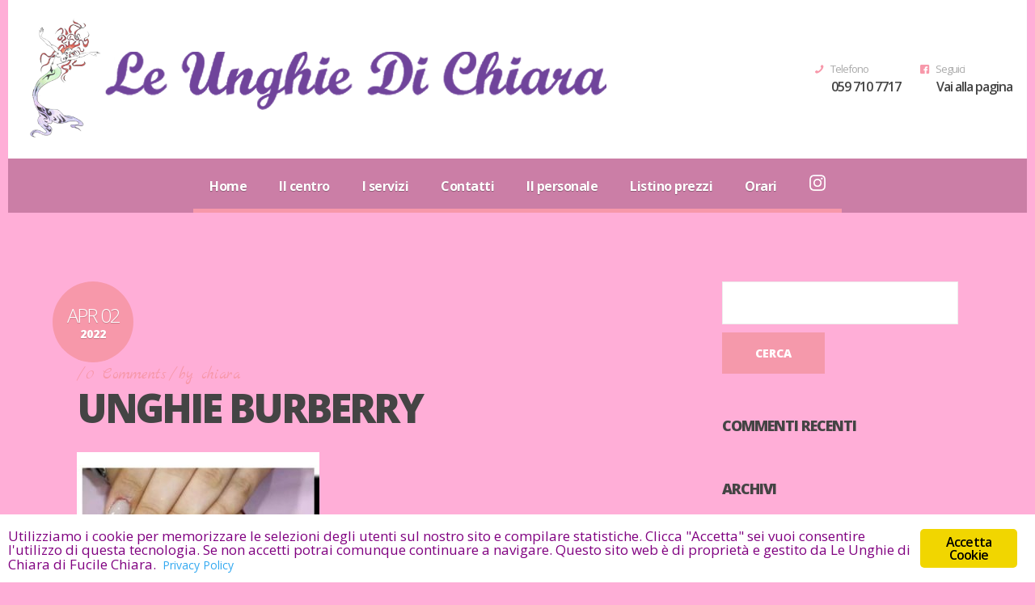

--- FILE ---
content_type: text/html; charset=UTF-8
request_url: http://www.leunghiedichiara.it/?attachment_id=1973
body_size: 9571
content:
<!DOCTYPE html>
<html lang="it-IT" itemscope itemtype="http://schema.org/WebSite" prefix="og: http://ogp.me/ns#"><head><meta charset="UTF-8"><meta http-equiv="X-UA-Compatible" content="IE=edge,chrome=1"><title>unghie burberry | Le Unghie di Chiara</title><!-- for mobile devices --><meta name="viewport" content="width=device-width, initial-scale=1, maximum-scale=1"><meta name="format-detection" content="telephone=no"><!-- Favicon Icon --><link rel="shortcut icon" href="http://www.leunghiedichiara.it/wp-content/uploads/2018/02/favicon-1.png" type="image/vnd.microsoft.icon"><link rel="icon" href="http://www.leunghiedichiara.it/wp-content/uploads/2018/02/favicon-1.png" type="image/x-ico"><!--[if IE]>		
	  <link rel="stylesheet" type="text/css" href="http://www.leunghiedichiara.it/wp-content/themes/nancy/css/IELow.css"/>		
	<![endif]--><title>unghie burberry &ndash; Le Unghie di Chiara</title><link rel="dns-prefetch" href="//ajax.googleapis.com"><link rel="dns-prefetch" href="//fonts.googleapis.com"><link rel="dns-prefetch" href="//s.w.org"><link rel="alternate" type="application/rss+xml" title="Le Unghie di Chiara &raquo; Feed" href="http://www.leunghiedichiara.it/feed/"><link rel="alternate" type="application/rss+xml" title="Le Unghie di Chiara &raquo; Feed dei commenti" href="http://www.leunghiedichiara.it/comments/feed/"><link rel="alternate" type="application/rss+xml" title="Le Unghie di Chiara &raquo; unghie burberry Feed dei commenti" href="http://www.leunghiedichiara.it/?attachment_id=1973/feed/"><script type="text/javascript">
			window._wpemojiSettings = {"baseUrl":"https:\/\/s.w.org\/images\/core\/emoji\/11\/72x72\/","ext":".png","svgUrl":"https:\/\/s.w.org\/images\/core\/emoji\/11\/svg\/","svgExt":".svg","source":{"concatemoji":"http:\/\/www.leunghiedichiara.it\/wp-includes\/js\/wp-emoji-release.min.js?ver=4.9.28"}};
			!function(e,a,t){var n,r,o,i=a.createElement("canvas"),p=i.getContext&&i.getContext("2d");function s(e,t){var a=String.fromCharCode;p.clearRect(0,0,i.width,i.height),p.fillText(a.apply(this,e),0,0);e=i.toDataURL();return p.clearRect(0,0,i.width,i.height),p.fillText(a.apply(this,t),0,0),e===i.toDataURL()}function c(e){var t=a.createElement("script");t.src=e,t.defer=t.type="text/javascript",a.getElementsByTagName("head")[0].appendChild(t)}for(o=Array("flag","emoji"),t.supports={everything:!0,everythingExceptFlag:!0},r=0;r<o.length;r++)t.supports[o[r]]=function(e){if(!p||!p.fillText)return!1;switch(p.textBaseline="top",p.font="600 32px Arial",e){case"flag":return s([55356,56826,55356,56819],[55356,56826,8203,55356,56819])?!1:!s([55356,57332,56128,56423,56128,56418,56128,56421,56128,56430,56128,56423,56128,56447],[55356,57332,8203,56128,56423,8203,56128,56418,8203,56128,56421,8203,56128,56430,8203,56128,56423,8203,56128,56447]);case"emoji":return!s([55358,56760,9792,65039],[55358,56760,8203,9792,65039])}return!1}(o[r]),t.supports.everything=t.supports.everything&&t.supports[o[r]],"flag"!==o[r]&&(t.supports.everythingExceptFlag=t.supports.everythingExceptFlag&&t.supports[o[r]]);t.supports.everythingExceptFlag=t.supports.everythingExceptFlag&&!t.supports.flag,t.DOMReady=!1,t.readyCallback=function(){t.DOMReady=!0},t.supports.everything||(n=function(){t.readyCallback()},a.addEventListener?(a.addEventListener("DOMContentLoaded",n,!1),e.addEventListener("load",n,!1)):(e.attachEvent("onload",n),a.attachEvent("onreadystatechange",function(){"complete"===a.readyState&&t.readyCallback()})),(n=t.source||{}).concatemoji?c(n.concatemoji):n.wpemoji&&n.twemoji&&(c(n.twemoji),c(n.wpemoji)))}(window,document,window._wpemojiSettings);
		</script><style type="text/css">
img.wp-smiley,
img.emoji {
	display: inline !important;
	border: none !important;
	box-shadow: none !important;
	height: 1em !important;
	width: 1em !important;
	margin: 0 .07em !important;
	vertical-align: -0.1em !important;
	background: none !important;
	padding: 0 !important;
}
</style><link rel="stylesheet" id="contact-form-7-css" href="http://www.leunghiedichiara.it/wp-content/plugins/contact-form-7/includes/css/styles.css?ver=5.0.2" type="text/css" media="all"><link rel="stylesheet" id="jquery-ui-theme-css" href="http://ajax.googleapis.com/ajax/libs/jqueryui/1.11.4/themes/smoothness/jquery-ui.min.css?ver=1.11.4" type="text/css" media="all"><link rel="stylesheet" id="jquery-ui-timepicker-css" href="http://www.leunghiedichiara.it/wp-content/plugins/contact-form-7-datepicker/js/jquery-ui-timepicker/jquery-ui-timepicker-addon.min.css?ver=4.9.28" type="text/css" media="all"><link rel="stylesheet" id="foobox-free-min-css" href="http://www.leunghiedichiara.it/wp-content/plugins/foobox-image-lightbox/free/css/foobox.free.min.css?ver=2.5.2" type="text/css" media="all"><link rel="stylesheet" id="ginger-style-css" href="http://www.leunghiedichiara.it/wp-content/plugins/ginger/front/css/cookies-enabler.css?ver=4.9.28" type="text/css" media="all"><link rel="stylesheet" id="rs-plugin-settings-css" href="http://www.leunghiedichiara.it/wp-content/plugins/revslider/public/assets/css/settings.css?ver=5.4.6.2" type="text/css" media="all"><style id="rs-plugin-settings-inline-css" type="text/css">
#rs-demo-id {}
</style><link rel="stylesheet" id="animsition-css" href="http://www.leunghiedichiara.it/wp-content/themes/nancy/css/animsition.css?ver=1.0" type="text/css" media="all"><link rel="stylesheet" id="fontello-style-css" href="http://www.leunghiedichiara.it/wp-content/themes/nancy/css/fontello.css?ver=1.0" type="text/css" media="all"><link rel="stylesheet" id="owl-carousel-style-css" href="http://www.leunghiedichiara.it/wp-content/themes/nancy/css/owl.carousel.css?ver=1.0" type="text/css" media="all"><link rel="stylesheet" id="owl-carousel-transitions-css" href="http://www.leunghiedichiara.it/wp-content/themes/nancy/css/owl.transitions.css?ver=1.0" type="text/css" media="all"><link rel="stylesheet" id="prettyPhoto-style-css" href="http://www.leunghiedichiara.it/wp-content/themes/nancy/css/prettyPhoto.css?ver=1.0" type="text/css" media="all"><link rel="stylesheet" id="default-style-css" href="http://www.leunghiedichiara.it/wp-content/themes/nancy/style.css?ver=1.0" type="text/css" media="all"><link rel="stylesheet" id="media-style-css" href="http://www.leunghiedichiara.it/wp-content/themes/nancy/css/media.css?ver=1.0" type="text/css" media="all"><link rel="stylesheet" id="pego-fonts-css" href="//fonts.googleapis.com/css?family=Marck+Script%7COpen+Sans%3A400%2C300%2C300italic%2C400italic%2C600%2C600italic%2C700italic%2C700%2C800%2C800italic&amp;ver=1.0.0" type="text/css" media="all"><link rel="stylesheet" id="addtoany-css" href="http://www.leunghiedichiara.it/wp-content/plugins/add-to-any/addtoany.min.css?ver=1.14" type="text/css" media="all"><script type="text/javascript" src="http://www.leunghiedichiara.it/wp-includes/js/jquery/jquery.js?ver=1.12.4"></script><script type="text/javascript" src="http://www.leunghiedichiara.it/wp-includes/js/jquery/jquery-migrate.min.js?ver=1.4.1"></script><script type="text/javascript" src="http://www.leunghiedichiara.it/wp-content/plugins/add-to-any/addtoany.min.js?ver=1.0"></script><script type="text/javascript" src="http://www.leunghiedichiara.it/wp-content/plugins/ginger/addon/analytics/gingeranalytics.min.js?ver=4.9.28"></script><script type="text/javascript" src="http://www.leunghiedichiara.it/wp-content/plugins/ginger/front/js/cookies-enabler.min.js?ver=4.9.28"></script><script type="text/javascript" src="http://www.leunghiedichiara.it/wp-content/plugins/foobox-image-lightbox/free/js/foobox.free.min.js?ver=2.5.2"></script><link rel="https://api.w.org/" href="http://www.leunghiedichiara.it/wp-json/"><link rel="EditURI" type="application/rsd+xml" title="RSD" href="http://www.leunghiedichiara.it/xmlrpc.php?rsd"><link rel="wlwmanifest" type="application/wlwmanifest+xml" href="http://www.leunghiedichiara.it/wp-includes/wlwmanifest.xml"><meta name="generator" content="WordPress 4.9.28"><link rel="shortlink" href="http://www.leunghiedichiara.it/?p=1973"><link rel="alternate" type="application/json+oembed" href="http://www.leunghiedichiara.it/wp-json/oembed/1.0/embed?url=http%3A%2F%2Fwww.leunghiedichiara.it%2F%3Fattachment_id%3D1973"><link rel="alternate" type="text/xml+oembed" href="http://www.leunghiedichiara.it/wp-json/oembed/1.0/embed?url=http%3A%2F%2Fwww.leunghiedichiara.it%2F%3Fattachment_id%3D1973&amp;format=xml"><script data-cfasync="false">
window.a2a_config=window.a2a_config||{};a2a_config.callbacks=[];a2a_config.overlays=[];a2a_config.templates={};a2a_localize = {
	Share: "Share",
	Save: "Salva",
	Subscribe: "Abbonati",
	Email: "Email",
	Bookmark: "Segnalibro",
	ShowAll: "espandi",
	ShowLess: "comprimi",
	FindServices: "Trova servizi",
	FindAnyServiceToAddTo: "Trova subito un servizio da aggiungere",
	PoweredBy: "Powered by",
	ShareViaEmail: "Condividi via email",
	SubscribeViaEmail: "Iscriviti via email",
	BookmarkInYourBrowser: "Aggiungi ai segnalibri",
	BookmarkInstructions: "Premi Ctrl+D o \u2318+D per mettere questa pagina nei preferiti",
	AddToYourFavorites: "Aggiungi ai favoriti",
	SendFromWebOrProgram: "Invia da qualsiasi indirizzo email o programma di posta elettronica",
	EmailProgram: "Programma di posta elettronica",
	More: "Di pi&ugrave;&#8230;"
};

(function(d,s,a,b){a=d.createElement(s);b=d.getElementsByTagName(s)[0];a.async=1;a.src="https://static.addtoany.com/menu/page.js";b.parentNode.insertBefore(a,b);})(document,"script");
</script><script type="text/javascript">
        var ginger_logger = "Y";
        var ginger_logger_url = "http://www.leunghiedichiara.it";
        var current_url = "http://www.leunghiedichiara.it/?attachment_id=1973";

        function gingerAjaxLogTime(status) {
            var xmlHttp = new XMLHttpRequest();
            var parameters = "ginger_action=time";
            var url= ginger_logger_url + "?" + parameters;
            xmlHttp.open("GET", url, true);

            //Black magic paragraph
            xmlHttp.setRequestHeader("Content-type", "application/x-www-form-urlencoded");

            xmlHttp.onreadystatechange = function() {
                if(xmlHttp.readyState == 4 && xmlHttp.status == 200) {
                    var time = xmlHttp.responseText;
                    gingerAjaxLogger(time, status);
                }
            }

            xmlHttp.send(parameters);
        }

        function gingerAjaxLogger(ginger_logtime, status) {
            console.log(ginger_logtime);
            var xmlHttp = new XMLHttpRequest();
            var parameters = "ginger_action=log&time=" + ginger_logtime + "&url=" + current_url + "&status=" + status;
            var url= ginger_logger_url + "?" + parameters;
            //console.log(url);
            xmlHttp.open("GET", url, true);

            //Black magic paragraph
            xmlHttp.setRequestHeader("Content-type", "application/x-www-form-urlencoded");

            xmlHttp.send(parameters);
        }

    </script><script type="text/javascript">
(function(url){
	if(/(?:Chrome\/26\.0\.1410\.63 Safari\/537\.31|WordfenceTestMonBot)/.test(navigator.userAgent)){ return; }
	var addEvent = function(evt, handler) {
		if (window.addEventListener) {
			document.addEventListener(evt, handler, false);
		} else if (window.attachEvent) {
			document.attachEvent('on' + evt, handler);
		}
	};
	var removeEvent = function(evt, handler) {
		if (window.removeEventListener) {
			document.removeEventListener(evt, handler, false);
		} else if (window.detachEvent) {
			document.detachEvent('on' + evt, handler);
		}
	};
	var evts = 'contextmenu dblclick drag dragend dragenter dragleave dragover dragstart drop keydown keypress keyup mousedown mousemove mouseout mouseover mouseup mousewheel scroll'.split(' ');
	var logHuman = function() {
		if (window.wfLogHumanRan) { return; }
		window.wfLogHumanRan = true;
		var wfscr = document.createElement('script');
		wfscr.type = 'text/javascript';
		wfscr.async = true;
		wfscr.src = url + '&r=' + Math.random();
		(document.getElementsByTagName('head')[0]||document.getElementsByTagName('body')[0]).appendChild(wfscr);
		for (var i = 0; i < evts.length; i++) {
			removeEvent(evts[i], logHuman);
		}
	};
	for (var i = 0; i < evts.length; i++) {
		addEvent(evts[i], logHuman);
	}
})('//www.leunghiedichiara.it/?wordfence_lh=1&hid=7D94284DFA6A8E3CBDA0C38C41CFB1B5');
</script><style type="text/css">.recentcomments a{display:inline !important;padding:0 !important;margin:0 !important;}</style><meta name="generator" content="Powered by WPBakery Page Builder - drag and drop page builder for WordPress."><!--[if lte IE 9]><link rel="stylesheet" type="text/css" href="http://www.leunghiedichiara.it/wp-content/plugins/js_composer/assets/css/vc_lte_ie9.min.css" media="screen"><![endif]--><meta name="generator" content="Powered by Slider Revolution 5.4.6.2 - responsive, Mobile-Friendly Slider Plugin for WordPress with comfortable drag and drop interface."><script type="text/javascript">function setREVStartSize(e){
				try{ var i=jQuery(window).width(),t=9999,r=0,n=0,l=0,f=0,s=0,h=0;					
					if(e.responsiveLevels&&(jQuery.each(e.responsiveLevels,function(e,f){f>i&&(t=r=f,l=e),i>f&&f>r&&(r=f,n=e)}),t>r&&(l=n)),f=e.gridheight[l]||e.gridheight[0]||e.gridheight,s=e.gridwidth[l]||e.gridwidth[0]||e.gridwidth,h=i/s,h=h>1?1:h,f=Math.round(h*f),"fullscreen"==e.sliderLayout){var u=(e.c.width(),jQuery(window).height());if(void 0!=e.fullScreenOffsetContainer){var c=e.fullScreenOffsetContainer.split(",");if (c) jQuery.each(c,function(e,i){u=jQuery(i).length>0?u-jQuery(i).outerHeight(!0):u}),e.fullScreenOffset.split("%").length>1&&void 0!=e.fullScreenOffset&&e.fullScreenOffset.length>0?u-=jQuery(window).height()*parseInt(e.fullScreenOffset,0)/100:void 0!=e.fullScreenOffset&&e.fullScreenOffset.length>0&&(u-=parseInt(e.fullScreenOffset,0))}f=u}else void 0!=e.minHeight&&f<e.minHeight&&(f=e.minHeight);e.c.closest(".rev_slider_wrapper").css({height:f})					
				}catch(d){console.log("Failure at Presize of Slider:"+d)}
			};</script><noscript><style type="text/css"> .wpb_animate_when_almost_visible { opacity: 1; }</style></noscript></head><body class="attachment attachment-template-default single single-attachment postid-1973 attachmentid-1973 attachment-jpeg wpb-js-composer js-comp-ver-5.4.2 vc_responsive">
<div class="animsition global-wrapper">
	<div class="boxed-wrapper">
		
		<div id="header" class="header-wrapper">
			<div class="header-inner-wrapper">
				<div class="logo"><a href="http://www.leunghiedichiara.it/" title=""><img id="logoImage" src="http://www.leunghiedichiara.it/wp-content/uploads/2018/02/logover4.png" alt="" title=""><img id="logoImageRetina" src="http://www.leunghiedichiara.it/wp-content/uploads/2018/02/logover4.png" alt="" title=""></a><div class="clear"></div></div>				<div class="header-info">
										<div class="header-info-single">
						<i class="header-info-icon icon-facebook-squared"></i><div class="header-info-data"><div class="header-info-caption"> Seguici</div><div class="header-info-content"> <a href="https://www.facebook.com/LeUnghieDiChiaraModena/">Vai alla pagina</a></div></div>						
						</div>
											<div class="header-info-single">
						<i class="header-info-icon icon-phone"></i><div class="header-info-data"><div class="header-info-caption"> Telefono</div><div class="header-info-content"> <a href="tel:0597107717">059 710 7717</a></div></div>						
						</div>
									</div>
				<div class="clear"></div>
			</div>
			<div class="clear"></div>
		</div>
		<div class="mobile-menu-outher-wrapper">
			<a class="mobile-menu-show">
				<i class="mobile-menu-icon icon-menu"></i>
			</a>
		</div>
		<div class="clear"></div>
		<div class="mobile-menu-wrapper">
			<div class="menu-main-nav-menu-container"><ul id="menu-main-nav-menu" class="mobile-menu"><li id="menu-item-372" class="menu-item menu-item-type-post_type menu-item-object-page menu-item-home menu-item-372"><a href="http://www.leunghiedichiara.it/">Home</a></li>
<li id="menu-item-397" class="menu-item menu-item-type-post_type menu-item-object-page menu-item-397"><a href="http://www.leunghiedichiara.it/il-centro/">Il centro</a></li>
<li id="menu-item-370" class="menu-item menu-item-type-post_type menu-item-object-page menu-item-has-children menu-item-370"><a href="http://www.leunghiedichiara.it/i-servizi/">I servizi</a>
<ul class="sub-menu"><li id="menu-item-488" class="menu-item menu-item-type-post_type menu-item-object-page menu-item-488"><a href="http://www.leunghiedichiara.it/unghie/">Unghie</a></li>
	<li id="menu-item-487" class="menu-item menu-item-type-post_type menu-item-object-page menu-item-487"><a href="http://www.leunghiedichiara.it/tatuaggi/">Tatuaggi</a></li>
	<li id="menu-item-484" class="menu-item menu-item-type-post_type menu-item-object-page menu-item-484"><a href="http://www.leunghiedichiara.it/trucco-permanente/">Trucco permanente</a></li>
	<li id="menu-item-486" class="menu-item menu-item-type-post_type menu-item-object-page menu-item-486"><a href="http://www.leunghiedichiara.it/ciglia/">Ciglia</a></li>
	<li id="menu-item-485" class="menu-item menu-item-type-post_type menu-item-object-page menu-item-485"><a href="http://www.leunghiedichiara.it/prodotti/">Prodotti</a></li>
</ul></li>
<li id="menu-item-367" class="menu-item menu-item-type-post_type menu-item-object-page menu-item-367"><a href="http://www.leunghiedichiara.it/contatti/">Contatti</a></li>
<li id="menu-item-408" class="menu-item menu-item-type-post_type menu-item-object-page menu-item-408"><a href="http://www.leunghiedichiara.it/il-personale/">Il personale</a></li>
<li id="menu-item-417" class="menu-item menu-item-type-post_type menu-item-object-page menu-item-417"><a href="http://www.leunghiedichiara.it/la-nostra-offerta/">Listino prezzi</a></li>
<li id="menu-item-441" class="menu-item menu-item-type-post_type menu-item-object-page menu-item-441"><a href="http://www.leunghiedichiara.it/orari/">Orari</a></li>
<li id="menu-item-1531" class="menu-item menu-item-type-custom menu-item-object-custom menu-item-1531"><a href="https://www.instagram.com/leunghiedichiara/"><img src="http://www.leunghiedichiara.it/wp-content/uploads/2019/12/ig_logo_white.png" width="20px" height="auto"></a></li>
</ul></div>	
		</div>
							
					<div class="main-menu">
				<div class="menu-main-nav-menu-container"><ul id="menu-main-nav-menu-1" class="sf-menu"><li class="menu-item menu-item-type-post_type menu-item-object-page menu-item-home menu-item-372"><a href="http://www.leunghiedichiara.it/">Home</a></li>
<li class="menu-item menu-item-type-post_type menu-item-object-page menu-item-397"><a href="http://www.leunghiedichiara.it/il-centro/">Il centro</a></li>
<li class="menu-item menu-item-type-post_type menu-item-object-page menu-item-has-children menu-item-370"><a href="http://www.leunghiedichiara.it/i-servizi/">I servizi</a>
<ul class="sub-menu"><li class="menu-item menu-item-type-post_type menu-item-object-page menu-item-488"><a href="http://www.leunghiedichiara.it/unghie/">Unghie</a></li>
	<li class="menu-item menu-item-type-post_type menu-item-object-page menu-item-487"><a href="http://www.leunghiedichiara.it/tatuaggi/">Tatuaggi</a></li>
	<li class="menu-item menu-item-type-post_type menu-item-object-page menu-item-484"><a href="http://www.leunghiedichiara.it/trucco-permanente/">Trucco permanente</a></li>
	<li class="menu-item menu-item-type-post_type menu-item-object-page menu-item-486"><a href="http://www.leunghiedichiara.it/ciglia/">Ciglia</a></li>
	<li class="menu-item menu-item-type-post_type menu-item-object-page menu-item-485"><a href="http://www.leunghiedichiara.it/prodotti/">Prodotti</a></li>
</ul></li>
<li class="menu-item menu-item-type-post_type menu-item-object-page menu-item-367"><a href="http://www.leunghiedichiara.it/contatti/">Contatti</a></li>
<li class="menu-item menu-item-type-post_type menu-item-object-page menu-item-408"><a href="http://www.leunghiedichiara.it/il-personale/">Il personale</a></li>
<li class="menu-item menu-item-type-post_type menu-item-object-page menu-item-417"><a href="http://www.leunghiedichiara.it/la-nostra-offerta/">Listino prezzi</a></li>
<li class="menu-item menu-item-type-post_type menu-item-object-page menu-item-441"><a href="http://www.leunghiedichiara.it/orari/">Orari</a></li>
<li class="menu-item menu-item-type-custom menu-item-object-custom menu-item-1531"><a href="https://www.instagram.com/leunghiedichiara/"><img src="http://www.leunghiedichiara.it/wp-content/uploads/2019/12/ig_logo_white.png" width="20px" height="auto"></a></li>
</ul></div>			</div>
				<div class="clear"></div>
			<div class="container-wrapper">	
	<div id="container"> <!-- start container -->	
			<div class="center">
					<div class="page-wrapper">
						<div class="single-post-page">
							<div class="single-post-wrapper">
									
									<div class="single-post">
																				<div class="single-post-date no-thumb">Apr 02<br><span>2022</span></div>
																			<div class="single-post-details">
																					<div class="post-details-divider">/</div>
											<div class="single-post-comments"><a href="http://www.leunghiedichiara.it/?attachment_id=1973#respond">0<span> Comments</span></a></div>
											<div class="post-details-divider">/</div>
											<div class="single-post-author">by <a href="http://www.leunghiedichiara.it/author/chiara/" title="Articoli scritti da: chiara" rel="author">chiara</a></div>
											<div class="clear"></div>
											<div class="single-post-title">unghie burberry</div>
											<div class="single-post-content">
												<p class="attachment"><a href="http://www.leunghiedichiara.it/wp-content/uploads/2018/03/unghie-burberry.jpg"><img width="300" height="300" src="http://www.leunghiedichiara.it/wp-content/uploads/2018/03/unghie-burberry-300x300.jpg" class="attachment-medium size-medium" alt="" srcset="http://www.leunghiedichiara.it/wp-content/uploads/2018/03/unghie-burberry-300x300.jpg 300w, http://www.leunghiedichiara.it/wp-content/uploads/2018/03/unghie-burberry-150x150.jpg 150w, http://www.leunghiedichiara.it/wp-content/uploads/2018/03/unghie-burberry-768x768.jpg 768w, http://www.leunghiedichiara.it/wp-content/uploads/2018/03/unghie-burberry.jpg 960w" sizes="(max-width: 300px) 100vw, 300px"></a></p>
<div class="addtoany_share_save_container addtoany_content addtoany_content_bottom"><div class="a2a_kit a2a_kit_size_32 addtoany_list" data-a2a-url="http://www.leunghiedichiara.it/?attachment_id=1973" data-a2a-title="unghie burberry"><a class="a2a_button_facebook" href="https://www.addtoany.com/add_to/facebook?linkurl=http%3A%2F%2Fwww.leunghiedichiara.it%2F%3Fattachment_id%3D1973&amp;linkname=unghie%20burberry" title="Facebook" rel="nofollow noopener" target="_blank"></a><a class="a2a_dd addtoany_share_save addtoany_share" href="https://www.addtoany.com/share"></a></div></div>											</div>
											<div class="clear"></div>
											 
										</div>
									</div>
                                                                            <div id="comments">
                                            <div class="post-desc wpb_content_element">
	<h1>
		Comments (0)	</h1>
	<div class="comment-title-border"></div>
	<div class="all-comments"></div>
			<div id="respond" class="comment-respond">
		<h3 id="reply-title" class="comment-reply-title">Lascia un commento <small><a rel="nofollow" id="cancel-comment-reply-link" href="/?attachment_id=1973#respond" style="display:none;">Annulla risposta</a></small></h3>			<form action="http://www.leunghiedichiara.it/wp-comments-post.php" method="post" id="commentform" class="comment-form">
				<p class="comment-notes"><span id="email-notes">Il tuo indirizzo email non sar&agrave; pubblicato.</span> I campi obbligatori sono contrassegnati <span class="required">*</span></p><p class="comment-form-comment"><label for="comment">Commento</label> <textarea id="comment" name="comment" cols="45" rows="8" maxlength="65525" required="required"></textarea></p><p class="comment-form-author"><label for="author">Nome <span class="required">*</span></label> <input id="author" name="author" type="text" value="" size="30" maxlength="245" required="required"></p>
<p class="comment-form-email"><label for="email">Email <span class="required">*</span></label> <input id="email" name="email" type="text" value="" size="30" maxlength="100" aria-describedby="email-notes" required="required"></p>
<p class="comment-form-url"><label for="url">Sito web</label> <input id="url" name="url" type="text" value="" size="30" maxlength="200"></p>
<p class="form-submit"><input name="submit" type="submit" id="submit" class="submit" value="Pubblica il commento"><input type="hidden" name="comment_post_ID" value="1973" id="comment_post_ID"><input type="hidden" name="comment_parent" id="comment_parent" value="0"></p>			</form>
			</div><!-- #respond -->
		<div class="clear"></div>
</div>
                                        </div>	
																</div>
							<div class="sidebar">
								<div id="search-2" class="widget animationClass widget_search"><form role="search" method="get" id="searchform" class="searchform" action="http://www.leunghiedichiara.it/">
				<div>
					<label class="screen-reader-text" for="s">Ricerca per:</label>
					<input type="text" value="" name="s" id="s"><input type="submit" id="searchsubmit" value="Cerca"></div>
			</form><div class="clear"></div></div><div class="clear"></div><div id="recent-comments-2" class="widget animationClass widget_recent_comments"><h3 class="sidebar-title">Commenti recenti</h3><div class="title-stripes-left"></div><div class="clear"></div><ul id="recentcomments"></ul><div class="clear"></div></div><div class="clear"></div><div id="archives-2" class="widget animationClass widget_archive"><h3 class="sidebar-title">Archivi</h3><div class="title-stripes-left"></div><div class="clear"></div>		<ul></ul><div class="clear"></div></div><div class="clear"></div><div id="categories-2" class="widget animationClass widget_categories"><h3 class="sidebar-title">Categorie</h3><div class="title-stripes-left"></div><div class="clear"></div>		<ul><li class="cat-item-none">Nessuna categoria</li>		</ul><div class="clear"></div></div><div class="clear"></div><div id="meta-2" class="widget animationClass widget_meta"><h3 class="sidebar-title">Meta</h3><div class="title-stripes-left"></div><div class="clear"></div>			<ul><li><a href="http://www.leunghiedichiara.it/wp-login.php">Accedi</a></li>
			<li><a href="http://www.leunghiedichiara.it/feed/"><abbr title="Really Simple Syndication">RSS</abbr> degli articoli</a></li>
			<li><a href="http://www.leunghiedichiara.it/comments/feed/"><abbr title="Really Simple Syndication">RSS</abbr> dei commenti</a></li>
			<li><a href="https://it.wordpress.org/" title="Powered by WordPress, allo stato dell&rsquo;arte una piattaforma di editoria personale semantica-">WordPress.org</a></li>			</ul><div class="clear"></div></div><div class="clear"></div>	
															</div>
						</div>
				</div>
			</div>	
		</div><!-- end container -->		
				<div class="clear"></div>
			</div> <!-- end container-wrapper -->
						<div class="under-footer">
					<p>Copyright &copy; LE UNGHIE DI CHIARA di Fucile Chiara - Via O. Respighi, 19, 41122 Modena,&nbsp; P.IVA 03586360368 C.F. FCLCHR74T49F257R</p>
<p>&raquo; <a style="color: #800080;" href="http://www.leunghiedichiara.it/privacy-policy/">Informativa sulla privacy e GDPR</a></p>					<div class="clear"></div>
				</div>
		<style>  .logo-text { min-width: 156px; }  #logoImageRetina {  width: 156px;  }  @media
						only screen and (-webkit-min-device-pixel-ratio: 2),
						only screen and (   min--moz-device-pixel-ratio: 2),
						only screen and (     -o-min-device-pixel-ratio: 2/1),
						only screen and (        min-device-pixel-ratio: 2),
						only screen and (                min-resolution: 192dpi),
						only screen and (                min-resolution: 2dppx) { 
  
 							 #logoImageRetina {
								display: block;
 					 		}
 							 #logoImage {
								display: none;
  							}
						} </style><style type="text/css">body {
    background: #ffaed7;
}

.main-menu {
    background: #cb7ea6;
}

.container-wrapper{
    background: #ffaed7;
}

p, em {
    color: #800080;
}

a {
    color: #cc0000;
}

.under-footer, .under-footer p{
    background: #ffaed7;
    color: #800080;
}

#logoImage {
    height: 150px;
    width: 725px;
}

.header-inner-wrapper{
    padding: 20px 18px !important;
}

.header-info-single{
    margin-left: 20px !important;
}

.wpcf7-acceptance-as-validation label{
    font-size: 16px;
    font-weight: bold;
    color: #444;
}

.wpcf7-acceptance-as-validation span{
    width: 100% !important;
}

.wpcf7-acceptance-as-validation input{
    background: #f0efef;
    border: none;
    padding: 18px 20px;
    color: #aaa;
    font-size: 13px;
    text-transform: none;
    outline: none;
    /*width: 100%;*/
    margin-bottom: 5px;
    /*-webkit-appearance: none;*/
    font-weight: 300;
}</style></div>
</div>
<script type="text/javascript">
/* <![CDATA[ */
var wpcf7 = {"apiSettings":{"root":"http:\/\/www.leunghiedichiara.it\/wp-json\/contact-form-7\/v1","namespace":"contact-form-7\/v1"},"recaptcha":{"messages":{"empty":"Per favore dimostra che non sei un robot."}}};
/* ]]> */
</script><script type="text/javascript" src="http://www.leunghiedichiara.it/wp-content/plugins/contact-form-7/includes/js/scripts.js?ver=5.0.2"></script><script type="text/javascript" src="http://www.leunghiedichiara.it/wp-includes/js/jquery/ui/core.min.js?ver=1.11.4"></script><script type="text/javascript" src="http://www.leunghiedichiara.it/wp-includes/js/jquery/ui/datepicker.min.js?ver=1.11.4"></script><script type="text/javascript">
jQuery(document).ready(function(jQuery){jQuery.datepicker.setDefaults({"closeText":"Chiudi","currentText":"Oggi","monthNames":["gennaio","febbraio","marzo","aprile","maggio","giugno","luglio","agosto","settembre","ottobre","novembre","dicembre"],"monthNamesShort":["Gen","Feb","Mar","Apr","Mag","Giu","Lug","Ago","Set","Ott","Nov","Dic"],"nextText":"Successivo","prevText":"Precedente","dayNames":["domenica","luned\u00ec","marted\u00ec","mercoled\u00ec","gioved\u00ec","venerd\u00ec","sabato"],"dayNamesShort":["dom","lun","mar","mer","gio","ven","sab"],"dayNamesMin":["D","L","M","M","G","V","S"],"dateFormat":"MM d, yy","firstDay":1,"isRTL":false});});
</script><script type="text/javascript" src="http://ajax.googleapis.com/ajax/libs/jqueryui/1.11.4/i18n/datepicker-it.min.js?ver=1.11.4"></script><script type="text/javascript" src="http://www.leunghiedichiara.it/wp-content/plugins/contact-form-7-datepicker/js/jquery-ui-timepicker/jquery-ui-timepicker-addon.min.js?ver=4.9.28"></script><script type="text/javascript" src="http://www.leunghiedichiara.it/wp-content/plugins/contact-form-7-datepicker/js/jquery-ui-timepicker/i18n/jquery-ui-timepicker-it.js?ver=4.9.28"></script><script type="text/javascript" src="http://www.leunghiedichiara.it/wp-includes/js/jquery/ui/widget.min.js?ver=1.11.4"></script><script type="text/javascript" src="http://www.leunghiedichiara.it/wp-includes/js/jquery/ui/mouse.min.js?ver=1.11.4"></script><script type="text/javascript" src="http://www.leunghiedichiara.it/wp-includes/js/jquery/ui/slider.min.js?ver=1.11.4"></script><script type="text/javascript" src="http://www.leunghiedichiara.it/wp-includes/js/jquery/ui/button.min.js?ver=1.11.4"></script><script type="text/javascript" src="http://www.leunghiedichiara.it/wp-content/plugins/contact-form-7-datepicker/js/jquery-ui-sliderAccess.js?ver=4.9.28"></script><script type="text/javascript" src="http://www.leunghiedichiara.it/wp-content/plugins/revslider/public/assets/js/jquery.themepunch.tools.min.js?ver=5.4.6.2"></script><script type="text/javascript" src="http://www.leunghiedichiara.it/wp-content/plugins/revslider/public/assets/js/jquery.themepunch.revolution.min.js?ver=5.4.6.2"></script><script type="text/javascript" src="http://www.leunghiedichiara.it/wp-content/themes/nancy/js/modernizr.custom.js?ver=4.9.28"></script><script type="text/javascript" src="http://www.leunghiedichiara.it/wp-content/themes/nancy/js/jquery.hoverdir.js?ver=4.9.28"></script><script type="text/javascript" src="http://www.leunghiedichiara.it/wp-content/themes/nancy/js/classie.js?ver=4.9.28"></script><script type="text/javascript" src="http://www.leunghiedichiara.it/wp-content/plugins/js_composer/assets/lib/prettyphoto/js/jquery.prettyPhoto.min.js?ver=5.4.2"></script><script type="text/javascript" src="http://www.leunghiedichiara.it/wp-content/themes/nancy/js/jquery.animsition.min.js?ver=4.9.28"></script><script type="text/javascript" src="http://www.leunghiedichiara.it/wp-content/plugins/js_composer/assets/lib/waypoints/waypoints.min.js?ver=5.4.2"></script><script type="text/javascript" src="http://www.leunghiedichiara.it/wp-content/themes/nancy/js/superfish.js?ver=4.9.28"></script><script type="text/javascript" src="http://www.leunghiedichiara.it/wp-content/themes/nancy/js/custom.js?ver=4.9.28"></script><script type="text/javascript" src="http://www.leunghiedichiara.it/wp-includes/js/comment-reply.min.js?ver=4.9.28"></script><script type="text/javascript" src="http://www.leunghiedichiara.it/wp-includes/js/wp-embed.min.js?ver=4.9.28"></script><!-- Init the script --><script>
        COOKIES_ENABLER.init({
            scriptClass: 'ginger-script',
            iframeClass: 'ginger-iframe',
            acceptClass: 'ginger-accept',
            disableClass: 'ginger-disable',
            dismissClass: 'ginger-dismiss',
            bannerClass: 'ginger_banner-wrapper',
            bannerHTML:
                document.getElementById('ginger-banner-html') !== null ?
                    document.getElementById('ginger-banner-html').innerHTML :
                    '<div class="ginger_banner bottom light ginger_container ginger_container--open">'
                                                                    +'<a href="#" class="ginger_btn ginger-accept ginger_btn_accept_all">'
                        + 'Accetta Cookie'
                        +'<\/a>'
                        +'<p class="ginger_message">'
                        +'<!--googleoff: index-->Utilizziamo i cookie per memorizzare le selezioni degli utenti sul nostro sito e compilare statistiche. Clicca \"Accetta\" sei vuoi consentire l\'utilizzo di questa tecnologia. Se non accetti potrai comunque continuare a navigare. Questo sito web &egrave; di propriet&agrave; e gestito da Le Unghie di Chiara di Fucile Chiara.&nbsp; <a href="http://www.leunghiedichiara.it/privacy-policy/">Privacy Policy<\/a><!--googleon: index-->'
                        +''
                                        +'<\/div>',
                                    cookieDuration: 30,
                        eventScroll: false,
            scrollOffset: 20,
            clickOutside: false,
            cookieName: 'ginger-cookie',
            forceReload: true,
            iframesPlaceholder: true,
            iframesPlaceholderClass: 'ginger-iframe-placeholder',
            iframesPlaceholderHTML:
                document.getElementById('ginger-iframePlaceholder-html') !== null ?
                    document.getElementById('ginger-iframePlaceholder-html').innerHTML :
                '<p><!--googleoff: index-->Abilita i cookie per vedere questo contenuto<!--googleon: index-->'
                +'<a href="#" class="ginger_btn ginger-accept">Accetta Cookie'
                +'<\/p>'
        });
    </script><!-- End Ginger Script --><script type="text/foobox">/* Run FooBox FREE (v2.5.2) */
(function( FOOBOX, $, undefined ) {
  FOOBOX.o = {wordpress: { enabled: true }, countMessage:'image %index of %total', excludes:'.fbx-link,.nofoobox,.nolightbox,a[href*="pinterest.com/pin/create/button/"]', affiliate : { enabled: false }};
  FOOBOX.init = function() {
    $(".fbx-link").removeClass("fbx-link");
    $(".foogallery-container.foogallery-lightbox-foobox, .foogallery-container.foogallery-lightbox-foobox-free, .gallery, .wp-caption, a:has(img[class*=wp-image-]), .foobox").foobox(FOOBOX.o);
  };
}( window.FOOBOX = window.FOOBOX || {}, FooBox.$ ));

FooBox.ready(function() {

  jQuery("body").append("<span style=\"font-family:'foobox'; color:transparent; position:absolute; top:-1000em;\">f");
  FOOBOX.init();
  jQuery('body').on('post-load', function(){ FOOBOX.init(); });

});
</script><script type="text/javascript">
					if (window.addEventListener){
						window.addEventListener("DOMContentLoaded", function() {
							var arr = document.querySelectorAll("script[type='text/foobox']");
							for (var x = 0; x < arr.length; x++) {
								var script = document.createElement("script");
								script.type = "text/javascript";
								script.innerHTML = arr[x].innerHTML;
								arr[x].parentNode.replaceChild(script, arr[x]);
							}
						});
					} else {
						console.log("FooBox does not support the current browser.");
					}
				</script></body></html>


--- FILE ---
content_type: text/css
request_url: http://www.leunghiedichiara.it/wp-content/themes/nancy/css/fontello.css?ver=1.0
body_size: 3220
content:
@font-face{font-family:fontello;src:url(fonts/fontello.eot);src:url(fonts/fontello.eot) format('embedded-opentype'),url(fonts/fontello.woff) format('woff'),url(fonts/fontello.ttf) format('truetype'),url(fonts/fontello.svg) format('svg');font-weight:400;font-style:normal}[class*=" icon-"]:before,[class^=icon-]:before{font-family:fontello;font-style:normal;font-weight:400;speak:none;display:inline-block;text-decoration:inherit;width:1em;margin-right:.2em;text-align:center;font-variant:normal;text-transform:none;line-height:1em;margin-left:.2em}


.icon-facebook:before { content: '\e800'; } /* '' */
.icon-twitter:before { content: '\e801'; } /* '' */
.icon-gplus:before { content: '\e802'; } /* '' */
.icon-mail:before { content: '\e803'; } /* '' */
.icon-pinterest:before { content: '\e804'; } /* '' */
.icon-tumblr:before { content: '\e805'; } /* '' */
.icon-linkedin:before { content: '\e806'; } /* '' */
.icon-dribbble:before { content: '\e807'; } /* '' */
.icon-lastfm:before { content: '\e808'; } /* '' */
.icon-stumbleupon:before { content: '\e809'; } /* '' */
.icon-google-circles:before { content: '\e80a'; } /* '' */
.icon-soundcloud:before { content: '\e80b'; } /* '' */
.icon-paypal:before { content: '\e80c'; } /* '' */
.icon-picasa:before { content: '\e80d'; } /* '' */
.icon-instagram:before { content: '\e80e'; } /* '' */
.icon-dropbox:before { content: '\e80f'; } /* '' */
.icon-basket:before { content: '\e810'; } /* '' */
.icon-skype:before { content: '\e811'; } /* '' */
.icon-flickr:before { content: '\e812'; } /* '' */
.icon-vimeo:before { content: '\e813'; } /* '' */
.icon-github:before { content: '\e814'; } /* '' */
.icon-right-dir:before { content: '\e815'; } /* '' */
.icon-left-dir:before { content: '\e816'; } /* '' */
.icon-menu:before { content: '\e817'; } /* '' */
.icon-plus:before { content: '\e818'; } /* '' */
.icon-down-dir:before { content: '\e819'; } /* '' */
.icon-search:before { content: '\e81a'; } /* '' */
.icon-note:before { content: '\e81b'; } /* '' */
.icon-music:before { content: '\e81c'; } /* '' */
.icon-flashlight:before { content: '\e81d'; } /* '' */
.icon-heart:before { content: '\e81e'; } /* '' */
.icon-heart-empty:before { content: '\e81f'; } /* '' */
.icon-star:before { content: '\e820'; } /* '' */
.icon-star-empty:before { content: '\e821'; } /* '' */
.icon-user:before { content: '\e822'; } /* '' */
.icon-users:before { content: '\e823'; } /* '' */
.icon-clock:before { content: '\e824'; } /* '' */
.icon-phone:before { content: '\e825'; } /* '' */
.icon-mobile:before { content: '\e826'; } /* '' */
.icon-pencil:before { content: '\e827'; } /* '' */
.icon-logo-db:before { content: '\e828'; } /* '' */
.icon-db-shape:before { content: '\e829'; } /* '' */
.icon-sweden:before { content: '\e82a'; } /* '' */
.icon-smashing:before { content: '\e82b'; } /* '' */
.icon-rdio:before { content: '\e82c'; } /* '' */
.icon-vimeo-circled:before { content: '\e82d'; } /* '' */
.icon-flow-parallel:before { content: '\e82e'; } /* '' */
.icon-cancel-circled:before { content: '\e82f'; } /* '' */
.icon-bookmark:before { content: '\e830'; } /* '' */
.icon-chat:before { content: '\e831'; } /* '' */
.icon-folder:before { content: '\e832'; } /* '' */
.icon-lamp:before { content: '\e833'; } /* '' */
.icon-left-open-mini:before { content: '\e834'; } /* '' */
.icon-left-thin:before { content: '\e835'; } /* '' */
.icon-progress-1:before { content: '\e836'; } /* '' */
.icon-flash:before { content: '\e837'; } /* '' */
.icon-tape:before { content: '\e838'; } /* '' */
.icon-rocket:before { content: '\e839'; } /* '' */
.icon-moon:before { content: '\e83a'; } /* '' */
.icon-cancel-squared:before { content: '\e83b'; } /* '' */
.icon-note-beamed:before { content: '\e83c'; } /* '' */
.icon-bookmarks:before { content: '\e83d'; } /* '' */
.icon-bell:before { content: '\e83e'; } /* '' */
.icon-archive:before { content: '\e83f'; } /* '' */
.icon-light-down:before { content: '\e840'; } /* '' */
.icon-right-open-mini:before { content: '\e841'; } /* '' */
.icon-right-thin:before { content: '\e842'; } /* '' */
.icon-progress-2:before { content: '\e843'; } /* '' */
.icon-graduation-cap:before { content: '\e844'; } /* '' */
.icon-rdio-circled:before { content: '\e845'; } /* '' */
.icon-twitter-circled:before { content: '\e846'; } /* '' */
.icon-gauge:before { content: '\e847'; } /* '' */
.icon-language:before { content: '\e848'; } /* '' */
.icon-flight:before { content: '\e849'; } /* '' */
.icon-progress-3:before { content: '\e84a'; } /* '' */
.icon-up-thin:before { content: '\e84b'; } /* '' */
.icon-up-open-mini:before { content: '\e84c'; } /* '' */
.icon-light-up:before { content: '\e84d'; } /* '' */
.icon-attention:before { content: '\e84e'; } /* '' */
.icon-flag:before { content: '\e84f'; } /* '' */
.icon-plus-circled:before { content: '\e850'; } /* '' */
.icon-thumbs-up:before { content: '\e851'; } /* '' */
.icon-alert:before { content: '\e852'; } /* '' */
.icon-rss:before { content: '\e853'; } /* '' */
.icon-adjust:before { content: '\e854'; } /* '' */
.icon-down-open-big:before { content: '\e855'; } /* '' */
.icon-ccw:before { content: '\e856'; } /* '' */
.icon-target:before { content: '\e857'; } /* '' */
.icon-paper-plane:before { content: '\e858'; } /* '' */
.icon-ticket:before { content: '\e859'; } /* '' */
.icon-spotify-circled:before { content: '\e85a'; } /* '' */
.icon-spotify:before { content: '\e85b'; } /* '' */
.icon-qq:before { content: '\e85c'; } /* '' */
.icon-facebook-circled:before { content: '\e85d'; } /* '' */
.icon-facebook-squared:before { content: '\e85e'; } /* '' */
.icon-cc-by:before { content: '\e85f'; } /* '' */
.icon-water:before { content: '\e860'; } /* '' */
.icon-leaf:before { content: '\e861'; } /* '' */
.icon-cc:before { content: '\e862'; } /* '' */
.icon-palette:before { content: '\e863'; } /* '' */
.icon-cw:before { content: '\e864'; } /* '' */
.icon-left-open-big:before { content: '\e865'; } /* '' */
.icon-block:before { content: '\e866'; } /* '' */
.icon-vcard:before { content: '\e867'; } /* '' */
.icon-thumbs-down:before { content: '\e868'; } /* '' */
.icon-plus-squared:before { content: '\e869'; } /* '' */
.icon-minus:before { content: '\e86a'; } /* '' */
.icon-download:before { content: '\e86b'; } /* '' */
.icon-address:before { content: '\e86c'; } /* '' */
.icon-cog:before { content: '\e86d'; } /* '' */
.icon-resize-full:before { content: '\e86e'; } /* '' */
.icon-right-open-big:before { content: '\e86f'; } /* '' */
.icon-list:before { content: '\e870'; } /* '' */
.icon-lifebuoy:before { content: '\e871'; } /* '' */
.icon-droplet:before { content: '\e872'; } /* '' */
.icon-air:before { content: '\e873'; } /* '' */
.icon-cc-nc:before { content: '\e874'; } /* '' */
.icon-mouse:before { content: '\e875'; } /* '' */
.icon-list-add:before { content: '\e876'; } /* '' */
.icon-level-down:before { content: '\e877'; } /* '' */
.icon-arrows-ccw:before { content: '\e878'; } /* '' */
.icon-up-open-big:before { content: '\e879'; } /* '' */
.icon-resize-small:before { content: '\e87a'; } /* '' */
.icon-tools:before { content: '\e87b'; } /* '' */
.icon-location:before { content: '\e87c'; } /* '' */
.icon-minus-circled:before { content: '\e87d'; } /* '' */
.icon-minus-squared:before { content: '\e87e'; } /* '' */
.icon-help:before { content: '\e87f'; } /* '' */
.icon-help-circled:before { content: '\e880'; } /* '' */
.icon-info-circled:before { content: '\e881'; } /* '' */
.icon-back:before { content: '\e882'; } /* '' */
.icon-home:before { content: '\e883'; } /* '' */
.icon-attach:before { content: '\e884'; } /* '' */
.icon-lock:before { content: '\e885'; } /* '' */
.icon-lock-open:before { content: '\e886'; } /* '' */
.icon-tag:before { content: '\e887'; } /* '' */
.icon-eye:before { content: '\e888'; } /* '' */
.icon-check:before { content: '\e889'; } /* '' */
.icon-cancel:before { content: '\e88a'; } /* '' */
.icon-layout:before { content: '\e88b'; } /* '' */
.icon-camera:before { content: '\e88c'; } /* '' */
.icon-picture:before { content: '\e88d'; } /* '' */
.icon-video:before { content: '\e88e'; } /* '' */
.icon-user-add:before { content: '\e88f'; } /* '' */
.icon-info:before { content: '\e890'; } /* '' */
.icon-forward:before { content: '\e891'; } /* '' */
.icon-reply-all:before { content: '\e892'; } /* '' */
.icon-upload-cloud:before { content: '\e893'; } /* '' */
.icon-upload:before { content: '\e894'; } /* '' */
.icon-share:before { content: '\e895'; } /* '' */
.icon-popup:before { content: '\e896'; } /* '' */
.icon-down:before { content: '\e897'; } /* '' */
.icon-level-up:before { content: '\e898'; } /* '' */
.icon-signal:before { content: '\e899'; } /* '' */
.icon-evernote:before { content: '\e89a'; } /* '' */
.icon-gplus-circled:before { content: '\e89b'; } /* '' */
.icon-cc-nc-eu:before { content: '\e89c'; } /* '' */
.icon-credit-card:before { content: '\e89d'; } /* '' */
.icon-briefcase:before { content: '\e89e'; } /* '' */
.icon-cc-nc-jp:before { content: '\e89f'; } /* '' */
.icon-flattr:before { content: '\e8a0'; } /* '' */
.icon-floppy:before { content: '\e8a1'; } /* '' */
.icon-suitcase:before { content: '\e8a2'; } /* '' */
.icon-trophy:before { content: '\e8a3'; } /* '' */
.icon-shuffle:before { content: '\e8a4'; } /* '' */
.icon-left:before { content: '\e8a5'; } /* '' */
.icon-publish:before { content: '\e8a6'; } /* '' */
.icon-shareable:before { content: '\e8a7'; } /* '' */
.icon-direction:before { content: '\e8a8'; } /* '' */
.icon-reply:before { content: '\e8a9'; } /* '' */
.icon-window:before { content: '\e8aa'; } /* '' */
.icon-right:before { content: '\e8ab'; } /* '' */
.icon-loop:before { content: '\e8ac'; } /* '' */
.icon-battery:before { content: '\e8ad'; } /* '' */
.icon-clipboard:before { content: '\e8ae'; } /* '' */
.icon-dot:before { content: '\e8af'; } /* '' */
.icon-dot-2:before { content: '\e8b0'; } /* '' */
.icon-dot-3:before { content: '\e8b1'; } /* '' */
.icon-brush:before { content: '\e8b2'; } /* '' */
.icon-magnet:before { content: '\e8b3'; } /* '' */
.icon-infinity:before { content: '\e8b4'; } /* '' */
.icon-erase:before { content: '\e8b5'; } /* '' */
.icon-chart-pie:before { content: '\e8b6'; } /* '' */
.icon-chart-line:before { content: '\e8b7'; } /* '' */
.icon-cloud-thunder:before { content: '\e8b8'; } /* '' */
.icon-cloud:before { content: '\e8b9'; } /* '' */
.icon-globe:before { content: '\e8ba'; } /* '' */
.icon-install:before { content: '\e8bb'; } /* '' */
.icon-cd:before { content: '\e8bc'; } /* '' */
.icon-record:before { content: '\e8bd'; } /* '' */
.icon-pause:before { content: '\e8be'; } /* '' */
.icon-stop:before { content: '\e8bf'; } /* '' */
.icon-play:before { content: '\e8c0'; } /* '' */
.icon-back-in-time:before { content: '\e8c1'; } /* '' */
.icon-switch:before { content: '\e8c2'; } /* '' */
.icon-up:before { content: '\e8c3'; } /* '' */
.icon-arrow-combo:before { content: '\e8c4'; } /* '' */
.icon-bag:before { content: '\e8c5'; } /* '' */
.icon-cup:before { content: '\e8c6'; } /* '' */
.icon-compass:before { content: '\e8c7'; } /* '' */
.icon-map:before { content: '\e8c8'; } /* '' */
.icon-quote:before { content: '\e8c9'; } /* '' */
.icon-code:before { content: '\e8ca'; } /* '' */
.icon-export:before { content: '\e8cb'; } /* '' */
.icon-feather:before { content: '\e8cc'; } /* '' */
.icon-print:before { content: '\e8cd'; } /* '' */
.icon-comment:before { content: '\e8ce'; } /* '' */
.icon-book:before { content: '\e8cf'; } /* '' */
.icon-book-open:before { content: '\e8d0'; } /* '' */
.icon-keyboard:before { content: '\e8d1'; } /* '' */
.icon-doc-text-inv:before { content: '\e8d2'; } /* '' */
.icon-doc-text:before { content: '\e8d3'; } /* '' */
.icon-doc-landscape:before { content: '\e8d4'; } /* '' */
.icon-docs:before { content: '\e8d5'; } /* '' */
.icon-doc:before { content: '\e8d6'; } /* '' */
.icon-trash:before { content: '\e8d7'; } /* '' */
.icon-calendar:before { content: '\e8d8'; } /* '' */
.icon-login:before { content: '\e8d9'; } /* '' */
.icon-logout:before { content: '\e8da'; } /* '' */
.icon-mic:before { content: '\e8db'; } /* '' */
.icon-mute:before { content: '\e8dc'; } /* '' */
.icon-sound:before { content: '\e8dd'; } /* '' */
.icon-volume:before { content: '\e8de'; } /* '' */
.icon-hourglass:before { content: '\e8df'; } /* '' */
.icon-down-open-mini:before { content: '\e8e0'; } /* '' */
.icon-up-open:before { content: '\e8e1'; } /* '' */
.icon-right-open:before { content: '\e8e2'; } /* '' */
.icon-down-open:before { content: '\e8e3'; } /* '' */
.icon-left-open:before { content: '\e8e4'; } /* '' */
.icon-right-circled:before { content: '\e8e5'; } /* '' */
.icon-down-circled:before { content: '\e8e6'; } /* '' */
.icon-left-circled:before { content: '\e8e7'; } /* '' */
.icon-up-dir:before { content: '\e8e8'; } /* '' */
.icon-down-bold:before { content: '\e8e9'; } /* '' */
.icon-left-bold:before { content: '\e8ea'; } /* '' */
.icon-right-bold:before { content: '\e8eb'; } /* '' */
.icon-down-thin:before { content: '\e8ec'; } /* '' */
.icon-progress-0:before { content: '\e8ed'; } /* '' */
.icon-fast-backward:before { content: '\e8ee'; } /* '' */
.icon-fast-forward:before { content: '\e8ef'; } /* '' */
.icon-to-start:before { content: '\e8f0'; } /* '' */
.icon-to-end:before { content: '\e8f1'; } /* '' */
.icon-monitor:before { content: '\e8f2'; } /* '' */
.icon-inbox:before { content: '\e8f3'; } /* '' */
.icon-cc-sa:before { content: '\e8f4'; } /* '' */
.icon-cc-nd:before { content: '\e8f5'; } /* '' */
.icon-cc-pd:before { content: '\e8f6'; } /* '' */
.icon-cc-zero:before { content: '\e8f7'; } /* '' */
.icon-github-circled:before { content: '\e8f8'; } /* '' */
.icon-cc-remix:before { content: '\e8f9'; } /* '' */
.icon-thermometer:before { content: '\e8fa'; } /* '' */
.icon-bucket:before { content: '\e8fb'; } /* '' */
.icon-drive:before { content: '\e8fc'; } /* '' */
.icon-database:before { content: '\e8fd'; } /* '' */
.icon-megaphone:before { content: '\e8fe'; } /* '' */
.icon-key:before { content: '\e8ff'; } /* '' */
.icon-flow-cascade:before { content: '\e900'; } /* '' */
.icon-flow-branch:before { content: '\e901'; } /* '' */
.icon-flow-tree:before { content: '\e902'; } /* '' */
.icon-flow-line:before { content: '\e903'; } /* '' */
.icon-chart-area:before { content: '\e904'; } /* '' */
.icon-chart-bar:before { content: '\e905'; } /* '' */
.icon-up-bold:before { content: '\e906'; } /* '' */
.icon-flickr-circled:before { content: '\e907'; } /* '' */
.icon-stumbleupon-circled:before { content: '\e908'; } /* '' */
.icon-behance:before { content: '\e909'; } /* '' */
.icon-vkontakte:before { content: '\e90a'; } /* '' */
.icon-lastfm-circled:before { content: '\e90b'; } /* '' */
.icon-mixi:before { content: '\e90c'; } /* '' */
.icon-dribbble-circled:before { content: '\e90d'; } /* '' */
.icon-linkedin-circled:before { content: '\e90e'; } /* '' */
.icon-cc-share:before { content: '\e90f'; } /* '' */
.icon-sina-weibo:before { content: '\e910'; } /* '' */
.icon-renren:before { content: '\e911'; } /* '' */
.icon-skype-circled:before { content: '\e912'; } /* '' */
.icon-tumblr-circled:before { content: '\e913'; } /* '' */
.icon-pinterest-circled:before { content: '\e914'; } /* '' */
.icon-traffic-cone:before { content: '\e915'; } /* '' */
.icon-network:before { content: '\e916'; } /* '' */
.icon-up-circled:before { content: '\e917'; } /* '' */
.icon-link:before { content: '\e918'; } /* '' */
.icon-box:before { content: '\e919'; } /* '' */

--- FILE ---
content_type: text/css
request_url: http://www.leunghiedichiara.it/wp-content/themes/nancy/style.css?ver=1.0
body_size: 11016
content:
/*
	Theme Name: Nancy
	Theme URI: http://pegodesign.com/wp-themes/nancy/
	Description: NANCY - Wellness, Spa, Beauty WordPress Theme
	Author: PEGO
	Author URI: http://themeforest.net/user/pego
	Version: 1.14
	License: GNU General Public License
	License URI: licensing/README_License.txt
	Tags: two-columns, three-columns, four-columns, right-sidebar, custom-background, custom-header, custom-menu, featured-images, flexible-header, full-width-template, post-formats, theme-options
    Text Domain: nancy
*/

/*------------------------------------------------------------------
[Table of contents]

1. Basic WP stlyes 
2. Content
3. Header
4. Page titles
5. Footer
6. Widgets
7. Single post
8. Search
9. Shortcodes

-------------------------------------------------------------------*/

/*------------------------------------------------------------------
[1. Basic WP styles ]
*/

* { 
	-webkit-box-sizing: border-box;
	-moz-box-sizing: border-box;
	box-sizing: border-box; 
}

html, body, applet, object, iframe,h1, h2, h3, h4, h5, h6, p, blockquote, pre,a, abbr, acronym, address, big, cite, code,del, dfn, em, img, ins, kbd, q, s, samp,small, strike, sub, sup, tt, var,b, u, i, center,dl, dt, dd, ol, ul, li,fieldset, form, label, legend,table, caption, tbody, tfoot, thead, tr, th, td,article, aside, canvas, details, embed, figure, figcaption, footer, header, hgroup, menu, nav, output, ruby, section, summary,time, mark, audio, video
{
	border: 0;
	font: 100%;
	margin: 0;
	padding: 0;
	vertical-align: baseline;
	font-family: 'Open Sans', sans-serif;
	font-size: 14px;
	font-weight: 400;
	color: #888;
	letter-spacing: 0;
	line-height: 1.6;
}

html, body {
	margin:0;
   	padding:0;
   	height:100%;
   	-webkit-font-smoothing: antialiased; 
}

.entry-content img { margin: 0 0 20px 0; }
.alignleft, img.alignleft { float: left; margin: 10px 20px 10px 0; }
.alignright, img.alignright { display: block; float: right; margin: 10px 0 10px 20px; }
.aligncenter, img.aligncenter { clear: both; display: block; margin: 10px auto 10px auto; }
.wp-caption { background: #fff; max-width: 96%; /* Image does not overflow the content area */ padding: 5px 3px 10px; text-align: center; }
.wp-caption img { border: 0 none; margin: 0; padding: 0; }
.wp-caption p.wp-caption-text { margin: 0; padding: 5px; font-family: Georgia, "Times New Roman", Times, serif; color: #1b1b1b; 	line-height: 1.9; font-size: 12px; }
.wp-smiley { max-height: 12px; margin: 0 !important; }
.gallery img, .gallery dl { margin: 0; }
.gallery-caption { margin: -20px 0 0 0; }
.sticky { }
.bypostauthor { }
.textaligncenter { text-align: center; }
.clear { clear: both; }
.fl { float: left; }
.fr { float: right; }

p {
	margin-bottom: 10px;
	color: #aaaaaa;
}
strong {
	font-weight: 700;
}

a {
	color: #444;
	outline: none;
	text-decoration: none;
}

a:hover {
	color: #000;
}

h1, h2, h3, h4, h5, h6 {
	text-transform: uppercase;
}
h1 {
	font-size: 36px;
	margin-bottom: 10px;
	font-weight: 800;
	color: #444444;
	letter-spacing: -1px;
	line-height: 1;
}
h2 {
	font-size: 22px;
	margin-bottom: 0px;
	font-weight: 800;
	color: #444444;
	letter-spacing: -1px;
}
h3 {
	font-size: 18px;
	margin-bottom: 0px;
	font-weight: 800;
	color: #444444;
	letter-spacing: -1px;
}
h4 {
	font-size: 16px;
	margin-bottom: 0px;
	font-weight: 800;
	color: #444444;
	letter-spacing: -1px;
}
h5 {
	font-size: 14px;
	margin-bottom: 0px;
	font-weight: 800;
	color: #444444;
	letter-spacing: -1px;
}
h6 {
	font-size: 14px;
	margin-bottom: 20px;
}
.has_border { line-height: 1; }
.title-sh.has_border { margin-bottom: 0px; }
.subtitle_bottom.subtitleh2,
.subtitle_bottom.subtitleh3,
.subtitle_bottom.subtitleh4,
.subtitle_bottom.subtitleh5 { font-size: 14px; }

/*------------------------------------------------------------------
[2. Content ]
*/

.dl-horizontal dd:after,
.container:after,
.container-fluid:after,
.row:after,
.form-horizontal .form-group:after,
.btn-toolbar:after,
.btn-group-vertical > .btn-group:after,
.nav:after,
.navbar:after,
.navbar-header:after,
.navbar-collapse:after,
.pager:after,
.panel-body:after,
.modal-footer:after,
.vc_row:after {
    clear: both;
}

.dl-horizontal dd:before,
.dl-horizontal dd:after,
.container:before,
.container:after,
.container-fluid:before,
.container-fluid:after,
.row:before,
.row:after,
.form-horizontal .form-group:before,
.form-horizontal .form-group:after,
.btn-toolbar:before,
.btn-toolbar:after,
.btn-group-vertical > .btn-group:before,
.btn-group-vertical > .btn-group:after,
.nav:before,
.nav:after,
.navbar:before,
.navbar:after,
.navbar-header:before,
.navbar-header:after,
.navbar-collapse:before,
.navbar-collapse:after,
.pager:before,
.pager:after,
.panel-body:before,
.panel-body:after,
.modal-footer:before,
.modal-footer:after,
.vc_row:before,
.vc_row:after {
    content: " ";
    display: table;
}

.wpb_row,
.wpb_content_element,
ul.wpb_thumbnails-fluid > li,
.last_toggle_el_margin,
.wpb_button {
    margin-bottom: 50px;
}

.vc_row {
    margin-left: -15px;
    margin-right: -15px;
}



.vc_col-xs-1, .vc_col-sm-1, .vc_col-md-1, .vc_col-lg-1, .vc_col-xs-2,
.vc_col-sm-2, .vc_col-md-2, .vc_col-lg-2, .vc_col-xs-3, .vc_col-sm-3,
.vc_col-md-3, .vc_col-lg-3, .vc_col-xs-4, .vc_col-sm-4, .vc_col-md-4,
.vc_col-lg-4, .vc_col-xs-5, .vc_col-sm-5, .vc_col-md-5, .vc_col-lg-5,
.vc_col-xs-6, .vc_col-sm-6, .vc_col-md-6, .vc_col-lg-6, .vc_col-xs-7,
.vc_col-sm-7, .vc_col-md-7, .vc_col-lg-7, .vc_col-xs-8, .vc_col-sm-8,
.vc_col-md-8, .vc_col-lg-8, .vc_col-xs-9, .vc_col-sm-9, .vc_col-md-9,
.vc_col-lg-9, .vc_col-xs-10, .vc_col-sm-10, .vc_col-md-10, .vc_col-lg-10,
.vc_col-xs-11, .vc_col-sm-11, .vc_col-md-11, .vc_col-lg-11, .vc_col-xs-12,
.vc_col-sm-12, .vc_col-md-12, .vc_col-lg-12 {
    position: relative;
    min-height: 1px;
    padding-left: 15px;
    padding-right: 15px;
    box-sizing: border-box;
}

.vc_row-no-padding > div  {
	padding: 0 !important;
}

.vc_col-sm-1, .vc_col-sm-2, .vc_col-sm-3, .vc_col-sm-4, .vc_col-sm-5,
.vc_col-sm-6, .vc_col-sm-7, .vc_col-sm-8, .vc_col-sm-9, .vc_col-sm-10,
.vc_col-sm-11, .vc_col-sm-12 {
    float: left;
 }

 .vc_col-sm-12 {
     width: 100%;
 }

.vc_col-sm-11 {
    width: 91.66666667%;
}

.vc_col-sm-10 {
    width: 83.33333333%;
}

.vc_col-sm-9 {
    width: 75%;
}

.vc_col-sm-8 {
	width: 66.66666667%;
}

.vc_col-sm-7 {
  width: 58.33333333%;
 }

.vc_col-sm-6 {
    width: 50%; 
}

.vc_col-sm-5 {
    width: 41.66666667%;
}

.vc_col-sm-4 {
     width: 33.33333333%;
 }
 
.vc_col-sm-3 {
    width: 25%;
}

.vc_col-sm-2 {
    width: 16.66666667%;
}

.vc_col-sm-1 {
     width: 8.33333333%;
}

.wpb_alert p:last-child,
#content .wpb_alert p:last-child,
.wpb_text_column p:last-child,
.wpb_text_column *:last-child,
#content .wpb_text_column p:last-child,
#content .wpb_text_column *:last-child,
.wpb_toggle_content p:last-child {
    margin-bottom: 0;
}

.wpb_row,
.wpb_content_element,
ul.wpb_thumbnails-fluid > li,
.last_toggle_el_margin,
.wpb_button {
    margin-bottom: 35px;
}

.display-none { 
	display: none;
}
.display-block {
	display: block;
}

img {
	border: 0 none;
    height: auto;
    max-width: 100%;
}

body {
	word-break: break-word;
	background: #000 url(images/bg-pattern.jpg) fixed repeat;
}

.global-wrapper {
	min-height:100%;
	position: relative;
	overflow-x: hidden;
}

.container-wrapper {
	position: relative;
}

#container {
}

.boxed-wrapper {
	width: 1260px;
	margin: 0 auto;
	background: #fff;
}

.center {
	padding: 35px 85px 35px;
}

.vc_row.fullwidth_row {
	margin-left: -100px;
	margin-right: -100px;
}

.vc_row.fullwidth_row_with_bg {
	margin-left: -85px;
	margin-right: -85px;
}

ul {
	list-style: disc outside none;
	margin: auto;
	font-family: 'Merriweather', serif;
}

 ol {
    list-style: decimal outside none;
}

 li {
    margin: 0 0 0 2.57143rem;
}

 blockquote {
	margin-bottom: 24px;
	margin-bottom: 1.714285714rem;
	padding: 24px;
	padding: 1.714285714rem;
	font-style: italic;
}
 blockquote p:last-child {
	margin-bottom: 0;
}
 code {
	font-family: Consolas, Monaco, Lucida Console, monospace;
	font-size: 12px;
	font-size: 0.857142857rem;
	line-height: 2;
}
 pre {
	border: 1px solid #ededed;
	color: #666;
	font-family: Consolas, Monaco, Lucida Console, monospace;
	font-size: 12px;
	font-size: 0.857142857rem;
	line-height: 1.714285714;
	margin: 24px 0;
	margin: 1.714285714rem 0;
	overflow: auto;
	padding: 24px;
	padding: 1.714285714rem;
}
 pre code {
	display: block;
}
 abbr
 dfn
 acronym {
	border-bottom: 1px dotted #666;
	cursor: help;
}
 address {
	display: block;
	line-height: 1.714285714;
	margin: 0 0 24px;
	margin: 0 0 1.714285714rem;
}

 embed,
 iframe,
 object,
 video {
	margin-bottom: 24px;
	margin-bottom: 1.714285714rem;
}
 dl {
	margin: 0 24px;
	margin: 0 1.714285714rem;
}
 dt {
	font-weight: bold;
	line-height: 1.714285714;
}
 dd {
	line-height: 1.714285714;
	margin-bottom: 24px;
	margin-bottom: 1.714285714rem;
}
 table {
	color: #757575;
	font-size: 12px;
	font-size: 0.857142857rem;
	line-height: 2;
	margin: 0 0 24px;
	margin: 0 0 1.714285714rem;
	width: 100%;
}

  table,
  th,
  td {
	border: 1px solid rgba(0, 0, 0, 0.1);
}
 table caption {
	font-size: 16px;
	font-size: 1.142857143rem;
	margin: 24px 0;
	margin: 1.714285714rem 0;
}
 td {
	padding: 6px 10px 6px 6px;
}


 embed,  iframe,  object,  video {
    max-width: 100%;
}

 dl.gallery-item {
	margin: 0;
}
.gallery-item a,
.gallery-caption {
	width: 90%;
}
.gallery-item a {
	display: block;
}
.gallery-caption a {
	display: inline;
}
.gallery-columns-1 .gallery-item a {
	max-width: 100%;
	width: auto;
}
.gallery .gallery-icon img {
	height: auto;
	max-width: 90%;
	padding: 5%;
}
.gallery-columns-1 .gallery-icon img {
	padding: 3%;
}

.gallery-caption {
	margin-top: 15px;
}


.pagination-wrapper .alignleft a, .pagination-wrapper .alignright a {
	text-decoration: none;
}
.pagination-wrapper .alignleft a:hover, .pagination-wrapper .alignright a:hover {
	text-decoration: underline;
}

/*------------------------------------------------------------------
[3. Header ]
*/

.header-wrapper .header-inner-wrapper {
	top: 0;
	z-index: 0;
    padding: 45px 85px;
    display: table;
    width: 100%;
}

.header-wrapper .logo {
	display: table-cell;
	vertical-align: middle;
	text-align: left;
}

#logoImageRetina {
	display: none;
	margin: 0 auto;
}
.header-wrapper  .header-info {
	display: table-cell;
    vertical-align: middle;
    width: auto;
    margin-top: 0;
}

.header-wrapper  .header-info .header-info-single {
	display: inline-block;
	margin-left: 30px;
	float: right;
}

.header-wrapper  .header-info .header-info-single .header-info-icon  {
	color: #f798aa;
	float: left;
	font-size: 13px;
	margin-right: 5px;
}

.header-wrapper  .header-info .header-info-single .header-info-data {
	margin-left: 20px;
}

.header-wrapper  .header-info .header-info-single .header-info-caption  {
	font-weight: 400;
	font-size: 13px;
	color: #aaaaaa;
	letter-spacing: -1px;
	margin-bottom: -3px;
}

.header-wrapper  .header-info .header-info-single .header-info-content  {
	font-size: 16px;
	font-weight: 600;
	color: #444444;
	letter-spacing: -1px;
	display: inline-block;
	margin-left: 4px;
}
.header-wrapper  .header-info .header-info-single .header-info-content a {
	font-size: 16px;
	font-weight: 600;
	color: #444444;
	letter-spacing: -1px;
}
.header-wrapper  .header-info .header-info-single .header-info-content a:hover {
	color: #f798aa;
}


/* menu */

.main-menu {
	vertical-align: middle;
	display: block;
	width: 100%;
	background: #f798aa;
	position: relative;
}

.main-menu ul {
	color: #fff;
    list-style: none;
    text-align: left;
}

.main-menu ul.sf-menu {
	text-align: center;
	float: none;
	font-size: 0;
}

.main-menu ul.sf-menu > li {
	display: inline-block;
    position: relative;
    margin: 0;
}
.main-menu ul.sf-menu > li:last-child {
    margin-right: 0;
}
.main-menu ul.sf-menu > li > a {
	color: #fff;
	font-size: 16px;
	text-transform: none;
	font-weight: 700;
	-webkit-font-smoothing: antialiased; 
	padding: 20px 20px 15px;
	display: block;
	margin: 0;
	border-bottom: 5px solid #f798aa;
	text-shadow: 0px 1px 1px rgba(0, 0, 0, 0.3); 
	letter-spacing: -0.5px;
}
span.sf-sub-indicator {
	display: none;
}

.main-menu ul.sf-menu > li:first-child::before {
    content: '';
}

.main-menu ul.sf-menu > li::before {
    display: inline-block;
    display: none;
}
/* submenu  */
.main-menu .sf-menu ul {
    position: absolute;
    min-width: 250px;
    background: #fff;
    z-index: 1000;
    -webkit-box-shadow: 2px 2px 5px 0px rgba(50, 50, 50, 0.2);
	-moz-box-shadow:    2px 2px 5px 0px rgba(50, 50, 50, 0.2);
	box-shadow:         2px 2px 5px 0px rgba(50, 50, 50, 0.2);
	
	visibility: hidden;
	display: none;
	padding: 30px 0 30px 30px;
}
.main-menu .sf-menu ul li {
	margin: 0;
	color: #888;
}
.main-menu .sf-menu ul li a {
	color: #888;
	text-transform: uppercase;
	font-size: 12px;
	padding: 15px 20px;	
	display: block;
	font-weight: 400;
}

.main-menu .sf-menu ul li:first-child a {
	border: none;
}
.sf-menu > li > ul { 
	top: 29px;
	left: 0;
}

.main-menu .sf-menu ul ul {
	margin-top: -50px;
	left: 250px;
} 

.main-menu  .sf-menu > li > ul {
	top: 52px;
}

.main-menu ul.sf-menu > li li.current-menu-item > a, .main-menu .sf-menu ul li > a:hover, .main-menu .sf-menu ul li.sfHover > a, .main-menu .sf-menu ul li.sfHover > a, .main-menu .sf-menu ul li li.current-menu-item > a, .main-menu .sf-menu ul li.current-menu-parent >  a, .main-menu .sf-menu ul li.current-menu-ancestor >  a,
.main-menu ul.sf-menu > li > a:hover, .main-menu ul.sf-menu > li.sfHover > a, .main-menu ul.sf-menu > li.current-menu-item > a, .main-menu ul.sf-menu > li.current-menu-parent > a, .main-menu ul.sf-menu > li.current-menu-ancestor > a  { 
	border-color: #fff;
}

.header-form-click {
	position: absolute;
	right: 85px;
	top: 0;
	height: 100%;
	padding: 22px 20px 20px; /* isto kot za menu! */
	background: #7adfd8;
	color: #fff;
	text-transform: uppercase;
	cursor: pointer;
	font-weight: 800;
	text-shadow: 0px 1px 1px rgba(0, 0, 0, 0.2);
	letter-spacing: -0.5px;
}

/* mobile menu */

.mobile-menu-outher-wrapper {
   display: none;
   background: #f798aa;
   text-align: center;
}

.mobile-menu-icon {
	font-size: 52px;
	color: #fff;
	cursor: pointer;
}

.mobile-menu-wrapper {
	width: 100%;
	height: auto;
	background-color: #fafafa;
	display: none;
	position: relative;
	height: auto;
	z-index: 2;
	float: left;
	border-top: 1px solid #e7e7e7;
}

.mobile-menu-wrapper ul {
	list-style: none;
}

.mobile-menu-wrapper ul.mobile-menu  li {
	display: block;
	margin: 0;
}

.mobile-menu-wrapper ul.mobile-menu  li a {
	padding-left: 40px;
}

.mobile-menu-wrapper ul.mobile-menu  li li a {
	padding-left: 60px;
}

.mobile-menu-wrapper ul.mobile-menu  li li  li a  {
	padding-left: 80px;
}

.mobile-menu-wrapper ul.mobile-menu  li  a {
	width: 100%;
	padding: 10px 20px;
	display: block;
	color: #000;
	border-bottom: 1px solid #e7e7e7;
	font-size: 12px;
	font-weight: 400;
}


.mobile-menu-wrapper ul.mobile-menu  li a:hover, .mobile-menu-wrapper ul.mobile-menu  li.current_page_item a {
	background: #f798aa;
	color: #fff;
}

/*------------------------------------------------------------------
[4. Page titles ]
*/

.page-title-wrapper {
	text-align: left;
}

.page-title-wrapper .page-title {
	padding: 81px 125px 100px;
}

.page-title-wrapper .page-title h1 {
	padding: 15px 50px;
	background: #fff;
	display: inline-block;
	border-left: 5px solid #f798aa;
	text-transform: uppercase;
	font-size: 22px;
	font-weight: 800;
	margin-bottom: 0;
	color: #444;
}


/*------------------------------------------------------------------
[5. Footer ]
*/
.under-footer {
	background: #444;
	text-align: center;
	padding: 20px 85px 10px;
	width: 100%;
}

.under-footer, .under-footer p {
	color: #fff;
	font-family: 'Open Sans', sans-serif;
	font-size: 14px;
	color: #aaa;
	font-weight: 400;
}
.under-footer a {
	color: #f599ab;
	-webkit-transition-duration: 1s;
	-moz-transition-duration: 1s;
	-o-transition-duration: 1s;	
}
.under-footer a:hover {
	color: #fff;
}

/*------------------------------------------------------------------
[6. Widgets ]
*/

.widget {
	margin-bottom: 50px;
}
.textwidget,
.textwidget p {
	margin-bottom: 10px;
	-webkit-font-smoothing: antialiased; 
	font-family: 'Open Sans', sans-serif;
	font-size: 14px;
	font-weight: 400;
	color: #888;
	letter-spacing: 0;
	line-height: 2;
}
/* about widget */
.aboutme_widget .owl-wrapper-outer,
.single-about-me-image {
	background: url(images/bg-signature.png) no-repeat;
	width: 290px;
	height: 290px;
}

.about-me-slide .item img, 
.single-about-me-image img {
	border-radius: 50%;
	width: 250px;
	height: 250px;
	margin: 20px;
}
.textwidget.about-me-text {
	font-size: 18px;
	font-family: 'Open Sans', sans-serif;
	font-weight: 300;
	color: #888;
	text-align: center;
	line-height: 1.6;
	padding: 20px;
}
.signatureimage {
	text-align: center;
}
.signatureimage img {
}

/* post widget */
.post-widget {

}

.post-widget .post-widget-single-item {
	margin-bottom: 40px;
}

.post-widget .post-widget-single-item img {
	border-radius: 50%;
	width: 150px;
}
.post-widget .post-widget-single-item .post-widget-single-item-thumb {
	position: relative;
	line-height: 0;
	display: block;
}



.post-widget h3.post-widget-single-item-title   {
	margin-bottom: 0;
	line-height: 1;
	margin: 10px 0 0px;
}

.post-widget h3.post-widget-single-item-title  a {
	color: #444;
	font-family: 'Open Sans', sans-serif;
	text-transform: uppercase;
	font-size: 18px;
	font-weight: 800;
	-webkit-font-smoothing: antialiased; 
	line-height: 1;
}

.post-widget .post-widget-single-item-date  {
	color: #aaa;
	font-family: 'Open Sans', sans-serif;
	font-size: 12px;
	font-style: italic;
	font-weight: 400;
	-webkit-font-smoothing: antialiased;
}


/* commented post widget */
.commented-post {
	margin-bottom: 30px;
	float: left;
}
		
.commented-post .commented-icon-wrap {
	width: 60px;
	float: left;
}

.commented-post .commented-icon-wrap .commented-icon {
	font-size: 55px;
	color: #eee;
	top: -5px;
	position: relative;
}

.commented-post .commented-details {
	margin-left: 75px;
}

.commented-post .commented-details .commented-url {
	color: #000;
	float: left;	
	width: 100%;
	color: #000;
	font-family: 'Open Sans', sans-serif;
	text-transform: none;
	font-size: 16px;
	font-weight: 400;
	-webkit-font-smoothing: antialiased; 
	line-height: 1.4;
	margin-bottom: 2px;
}

.commented-post .commented-details .commented-author {
	float: left; 
	font-family: 'Open Sans', sans-serif;
	font-size: 12px;
	color: #888;
	font-style: italic;
	font-weight: 300;
	-webkit-font-smoothing: antialiased; 
}

.commented-post .commented-details .commented-author a {
	font-family: 'Open Sans', sans-serif;
	font-size: 12px;
	color: #000;
	font-style: italic;
	font-weight: 300;
	-webkit-font-smoothing: antialiased; 
}

.commented-post .commented-details .commented-number-of-comments:before {
	content:'/';
	margin: 0 5px;
}

.commented-post .commented-details .commented-number-of-comments {
	margin-left: 5px;
	float: left;	
	font-family: 'Open Sans', sans-serif;
	font-size: 12px;
	color: #888;
	font-style: italic;
	font-weight: 300;
	-webkit-font-smoothing: antialiased; 
}
.commented-post .commented-details .commented-number-of-comments a {
	font-family: 'Open Sans', sans-serif;
	font-size: 12px;
	color: #888;
	font-style: italic;
	font-weight: 300;
	-webkit-font-smoothing: antialiased; 
}

.commented-post .commented-details .commented-border {
	width: 50%;
	height: 1px;
	float: left;
	background: #ebe9e9;	
	margin-top: 15px;
}

/* dropdown select */
.widget select {
	-webkit-appearance: none;  /*Removes default chrome and safari style*/
	-moz-appearance: none; /* Removes Default Firefox style*/
	min-width: 165px; /*Width of select dropdown to give space for arrow image*/
	text-indent: 0.01px; /* Removes default arrow from firefox*/
	text-overflow: "";  /*Removes default arrow from firefox*/
	color: #fff;
	outline: none;
	cursor: pointer;
	max-width: 100%;
	font-family: 'Open Sans', sans-serif;
	font-size: 13px;
   text-transform: uppercase;
   background: #444;
  padding: 20px 30px 20px 30px;
   font-weight: 700 !important;
   border-radius: 0;
}
label.screen-reader-text { display: none; }

/* sidebar search widget */
.widget_search .screen-reader-text {
	display: none;
}
.widget_search input#s {
	width: 100%;	
	background: #fff;
	border: none;
	color: #888;
	padding: 15px 20px 17px;
	font-size: 14px;
	margin-bottom: 10px;
	font-family: 'Open Sans', sans-serif;
	font-weight: 400;
	z-index: 2;
	display: block;
	box-sizing: border-box;
	-moz-box-sizing: border-box; 
	outline: none;
	border: 1px solid #eee;
	font-weight: 300;
	-webkit-appearance: none;
}
.widget_search input#searchsubmit {	
	color: #FFF;
    font-size: 14px;
    text-transform: uppercase;
    border: 1px solid #f599ab;
    background: #f599ab;
    padding: 15px 40px;
    -webkit-appearance: none;
    font-weight: 800;
	font-family: 'Open Sans', sans-serif;
	-webkit-transition-duration: 1s;
	-moz-transition-duration: 1s;
	-o-transition-duration: 1s;	
	margin-left: 0;
	cursor: pointer;
}
.widget_search input#searchsubmit:hover {
	background: #7adfd8;
	border: 1px solid #7adfd8;
	color: #fff;
}

h3.sidebar-title { margin-bottom: 10px; }

/* widget lists */
.widget ul {
	margin: 0;
	
}
.widget ul li {
	margin: 0;
	list-style: inside;
	color: #9f9e9e;
	list-style-type: none;
}
.widget ul li a {
	color: #aaa;
	padding-left: 5px;
	font-size: 16px;
	font-weight: 400;
	line-height: 1.6;
	padding: 0px; 
	-moz-transition: 0.5s;
	-webkit-transition: 0.5s;
	-o-transition: 0.5s;
	transition: 0.5s;
}
.widget ul.children li {
	border: none;
}
.widget ul li a:hover {
	color: #444;
	padding-left: 15px;
}

/* calendar */
#calendar_wrap caption {
	color: #fff;
	background: #444;
	padding: 10px 6px;
	text-transform: uppercase;
	margin: 0;
	font-size: 13px;
	font-weight: bold;
}
#calendar_wrap #today {
	color: #444;
	font-weight: 800;
}
#calendar_wrap th {
	color: #444;
	font-family: 'Open Sans', sans-serif;
	font-weight: 800;
	border: none;
	font-size: 14px;
}
#calendar_wrap td {
	text-align: center;
    font-family: 'Open Sans', sans-serif;
	font-weight: 400;
	color: #444;
	text-decoration: none;
	border: none;
	padding-top: 0;
	padding-bottom: 0;
}
#calendar_wrap td.pad {
	color: #153e78;
	border: none;
}
#calendar_wrap a {
	font-family: 'Open Sans', sans-serif;
	font-weight: 400;
	color: #444;
	text-decoration: none;
}
table#wp-calendar { border: none; }

/* widget - recent entries */
.widget_recent_entries ul {

}

.widget_recent_entries ul li {
	margin-bottom: 5px;
	margin-left: 0;
	list-style: none;
	color: #444;
}
.widget_recent_entries ul li a {
	color: #444;
	padding-left: 0 !important;
	font-size: 16px;
	display: block;
	line-height: 1.2;
	font-weight: 400;
	margin-bottom: 5px;
}
.widget_recent_entries ul li a:hover {
	color: #444;
}
span.post-date {
	font-style: italic;
	font-family: 'Open Sans', sans-serif;
	font-size: 12px;
	color: #aaa;
	position: relative;
	top: -9px;
	font-weight: 400;
}

/* tag widget */
.tagcloud a {
	color: #fff;
	background: #f599ab;
	padding: 5px 25px;
	font-size: 14px !important;
	float: left;
	margin-bottom: 5px;
	margin-right: 5px;
	font-weight: 700;
	-webkit-font-smoothing: antialiased; 
	text-transform: uppercase;;
	letter-spacing: -1px;
	
	font-family: 'Open Sans', sans-serif;
	-webkit-transition-duration: 1s;
	-moz-transition-duration: 1s;
	-o-transition-duration: 1s;	
	margin-left: 0;
}
.tagcloud a:hover {
	background: #7edfd7;
	color: #fff;
	cursor: pointer;
}

/* rss widget */

.widget_rss ul li {
	margin-bottom: 30px;
    list-style-position: inside;
	list-style: none;
	color: #444;
}
.widget_rss ul li a {
	color: #444;
	padding-left: 0 !important;
	font-size: 16px;
	display: block;
	line-height: 1.2;
	font-weight: 800;
	font-family: 'Open Sans', sans-serif;
	text-transform: uppercase;
}
.widget_rss ul li a:hover {
	color: #f599ab;
}

.widget_rss span.rss-date {
	display: inline-block;
	width: auto;
	font-style: italic;
	font-family: 'Open Sans', sans-serif;
	font-size: 12px;
	color: #aaa !important;
	position: relative;
	margin-bottom: 10px;
}

.widget_rss .rssSummary {
	color: #666;
}
ul#recentcomments li a { 
	display: block !important; 
	color: #444; 
	font-style: none; 
	font-weight: 400;
	font-style: normal;
	font-size: 16px;
	line-height: 1;
}

ul#recentcomments li a.url { 
	font-size: 12px;
	font-weight: bold;
	color: #000;
	font-style: normal;
	text-transform: uppercase;
}

ul#recentcomments li.recentcomments {
	font-style: italic;
	font-family: 'Open Sans', sans-serif;
	font-size: 12px;
	color: #aaa;
	position: relative;
	/* top: -9px; */
	font-weight: 400;
	margin-bottom: 20px;
}

/* social widget */

.widget .tt-wrapper {
	margin-left: -12px;
	margin-top: 25px;
}
.widget .tt-wrapper li a {
	display: block; 
	outline: none;
	position: relative;
	z-index: 2;
	color: #fff !important;
	font-size: 30px;
	background: #000;
	height: 60px;
	width: 60px;
	border-radius: 50%;
	line-height: 2;
	margin-bottom: 12px;
	margin-left: 12px;
	padding: 0 !important;
	-webkit-font-smoothing: antialiased;
}

.widget .tt-wrapper li{
	float: left;
	text-align: center;
}

.widget .tt-wrapper li a.icon-facebook {
	background: #3b5998;
}
.widget .tt-wrapper li a.icon-twitter {
	background: #00aced;
}
.widget .tt-wrapper li a.icon-gplus {
	background: #dd4b39;
}
.widget .tt-wrapper li a.icon-instagram {
	background: #517fa4;
}
.widget .tt-wrapper li a.icon-youtube {
	background: #bb0000;
}
.widget .tt-wrapper li a.icon-linkedin {
	background: #007bb6;
}
.widget .tt-wrapper li a.icon-dribbble {
	background: #ea4c89;
}
.widget .tt-wrapper li a.icon-dropbox {
	background: #007ee5;
}
.widget .tt-wrapper li a span{
	width: 120px;
	height: auto;
	line-height: 20px;
	padding: 10px;
	left: 50%;
	margin-left: -60px;
	font-family: 'Alegreya SC', Georgia, serif;
	font-weight: 400;	
	font-style: italic;
	font-size: 14px;
	color: #fff;
	text-shadow: 1px 1px 1px rgba(0, 0, 0, 0.1);
	text-align: center;
	border: 4px solid #000;
	background: #000;
	text-indent: 0px;
	border-radius: 5px;
	position: absolute;
	pointer-events: none;
	bottom: 100px;
	opacity: 0;
	box-shadow: 1px 1px 2px rgba(0,0,0,0.1);
	-webkit-transition: all 0.3s ease-in-out;
	-moz-transition: all 0.3s ease-in-out;
	-o-transition: all 0.3s ease-in-out;
	-ms-transition: all 0.3s ease-in-out;
	transition: all 0.3s ease-in-out;
}
.widget .tt-wrapper li a span:before,
.widget .tt-wrapper li a span:after{
	content: '';
	position: absolute;
	bottom: -15px;
	left: 50%;
	margin-left: -9px;
	width: 0;
	height: 0;
	border-left: 10px solid transparent;
	border-right: 10px solid transparent;
	border-top: 10px solid rgba(0,0,0,0.1);
}
.widget .tt-wrapper li a span:after{
	bottom: -14px;
	margin-left: -10px;
	border-top: 10px solid #000;
}
.widget .tt-wrapper li a:hover span{
	opacity: 0.9;
	bottom: 70px;
}


/*------------------------------------------------------------------
[7. Single post ]
*/

.single-post-page {
	margin-left: -25px;
	margin-right: -25px;
}
.single-post-wrapper {
	width: 70%;
	float: left;
	padding: 0 25px;
	margin-top: 50px;
}

.single-post-wrapper .single-post {
	margin-bottom: 70px;
}

.single-post-thumb {
	display: block;
	line-height: 0;
	position: relative;
}

.single-post-date {
	position: absolute;
	background: #f798aa;
	width: 100px;
	height: 100px;
	text-align: center;
	padding-top: 30px;
	color: #fff;
	line-height: 1;
	font-size: 24px;
	border-radius: 50%;
	left: -30px;
	top: -30px;
	font-weight: 300;
	text-shadow: 0px 1px 1px rgba(0, 0, 0, 0.2);
	text-transform: uppercase;
	letter-spacing: -2px;
}

div.single-post-date.no-thumb {
	top: 0;
	position: relative;
}
.single-post-date span { 
	font-weight: 800;
	font-size: 14px;
	letter-spacing: 0;
	top: -5px;
	position: relative;
}

.single-post-categories {
	color: #f798aa;
	margin: 10px 0 -5px;
	display: inline-block;
}
.post-details-divider {
	display: inline-block;
	color: #f798aa;
	font-size: 20px;
	font-family: "Marck Script", cursive;
	-webkit-font-smoothing: antialiased; 
}
.single-post-comments,
.single-post-comments a,
.single-post-author,
.single-post-author a {
	display: inline-block;
	color: #f798aa;
	font-size: 20px;
	font-family: "Marck Script", cursive;
	-webkit-font-smoothing: antialiased; 
}

.single-post-categories a {
	color: #f798aa;
	font-size: 20px;
	font-family: "Marck Script", cursive;
	-webkit-font-smoothing: antialiased; 
	margin-bottom: -5px;
}

.single-post-title {
	-webkit-transition-duration: 1s;
	-moz-transition-duration: 1s;
	-o-transition-duration: 1s;	
	color: #444444;
	font-weight: 800;
	text-transform: uppercase;
	font-size: 49px;
	letter-spacing: -3px;
	line-height: 1;
	-webkit-font-smoothing: antialiased; 
	margin-bottom: 30px;
	padding-right: 100px;
}

.single-post-excerpt p {
	margin: 20px 0;
}

a.single-post-readmore {
	color: #444444;
	text-transform: uppercase;
	font-size: 14px;
	font-weight: 700;
	letter-spacing: -1px;
	-webkit-transition-duration: 1s;
	-moz-transition-duration: 1s;
	-o-transition-duration: 1s;	
}
a.single-post-title:hover,
a.single-post-readmore:hover {
	color: #f798aa;
}

.sidebar {
	width: 30%;
	float: left;
	padding: 0 25px;
	margin-top: 50px;
	display: block;
}

.sticky .single-post {
	border: 1px solid #eee;
	padding: 50px;
}

/*------------------------------------------------------------------
comments
*/

#comments {
	background: #fff;
	margin-top: 40px;
	float: left;
	width: 100%;
}

.other-posts-main-title {
	font-size: 24px;
	color: #fff;
	text-align: center;
	background: #000;
	font-weight: 300;
	padding: 15px 0 11px
}

.blog-single-content p {
	font-size: 16px;
	text-align: justify;
	color: #444;
	line-height: 2;
}
#respond input[type="text"], #respond textarea {
    color: #B9B8B8;
    font-size: 13px;
	border: 1px solid #EAEAEA;
    background: none;
    line-height: 1.6;
    width: 100%;
    padding: 20px;
    outline: none;
    -webkit-appearance: none;
}
#commentform #submit {
    color: #FFF;
    font-size: 14px;
    text-transform: uppercase;
    border: 1px solid #444;
    background: #444;
    padding: 20px 40px;
    -webkit-appearance: none;
    font-weight: 800;
	font-family: 'Open Sans', sans-serif;
	-webkit-transition-duration: 1s;
	-moz-transition-duration: 1s;
	-o-transition-duration: 1s;	
	margin-left: 0;
}
#commentform #submit:hover {
    background: #FFF;
    color: #444;
    border: 1px solid #444;
    cursor: pointer;
}  

#respond label {
	color: #aaaaaa;
	font-size: 14px;
	font-family: 'Open Sans', sans-serif;
}

p.form-allowed-tags,
p.form-allowed-tags abbr {
	color: #888;
	text-transform: uppercase;
	font-size: 12px;
}
p.form-allowed-tags {display: none;}
p.form-allowed-tags code {
	text-transform: none;
	color: 888;
	display: block;
	font-size: 10px;
}
p.comment-notes {
	color: 888;
}

#comments h1 {
	letter-spacing: 0;
	font-size: 18px;
	margin-bottom: 50px;
}

.all-comments {
	list-style-type: none !important;
	counter-reset:li;
}
.all-comments li {
	position: relative;
	float: left;
	width: 100%;
    padding: 0 0 30px 0;
    border-bottom: solid 1px #eee;
    position: relative;
    list-style:none;
    margin-bottom: 50px;
    margin-left: 0;
}
.children {
	margin-top: 50px;
}

.children li { 
	padding-left: 5%;
	border-left: solid 1px #e7e7e7;
}

.children li:last-child {
	margin-bottom: 0px;
	padding-bottom: 0;
	border-bottom: none;
	margin-top: 30px;
}

#comments .reply {
	margin-bottom: 0 !important;
	margin-top: 20px;
}

.reply a {
	text-transform: uppercase;
	font-size: 12px;
	font-weight: 700;
	background: #444;
	color: #fff;
	padding: 5px 20px;
	border: 1px solid #444;
	position: absolute;
	right: 0;
	top: 0;
	font-family: 'Open Sans', sans-serif;
	-webkit-transition-duration: 1s;
	-moz-transition-duration: 1s;
	-o-transition-duration: 1s;	
}

.single-post-tags {
	margin-top: 20px;
}
.single-post-tags a {
	color: #fff;
	background: #f599ab;
	padding: 7px 20px;
	font-size: 14px !important;
	float: left;
	margin-bottom: 5px;
	margin-right: 5px;
	font-weight: 700;
	-webkit-font-smoothing: antialiased; 
	text-transform: uppercase;;
	letter-spacing: -1px;
	
	font-family: 'Open Sans', sans-serif;
	-webkit-transition-duration: 1s;
	-moz-transition-duration: 1s;
	-o-transition-duration: 1s;	
	margin-left: 0;
}
.single-post-tags a:hover {
	background: #7edfd7;
	color: #fff;
	cursor: pointer;
}

li.comment p {
	color: #777;
	font-weight: 300;
	line-height: 1.8;
	float: left;
	margin-left: 80px;
}
	
.reply a:hover {
	color: #444;
	background: #fff;
	border: 1px solid #444;
}

span.says {
	display: none;
}


#comments .logged-in-as {
	float: left;
	color: #888;
}

#comments .logged-in-as a {
	color: #888;
}

#comments .logged-in-as a:hover {
	color: #000;
}

#comments .comment-notes {
	display: none;
}
h3#reply-title { 
	font-size: 18px;
	letter-spacing: 0px;
	margin-bottom: 20px;
}

.comment-notes .required {
	position: relative !important;
	top: auto !important;
	right: auto !important;
}

.comment-awaiting-moderation {
    color: #555;
    font-weight: bold;
    font-size: 11px;
}

.vcard {
	width: 100%;
    
}

.vcard img {
    float: left;
	height: 60px;
	width: 60px;
	margin-right: 20px;
}


.fn {
	font-size: 14px;
	color: #444;
	font-style: normal;
	letter-spacing: -1px;
	-webkit-font-smoothing: antialiased; 
	font-weight: 700;
	text-transform: uppercase;
}

.fn a { 
	font-size: 14px;
	color: #444;
	font-style: normal;
	letter-spacing: -1px;
	-webkit-font-smoothing: antialiased; 
	font-weight: 700;
	text-transform: uppercase;
}

.comment-info {
	margin-bottom: 20px;
	position: relative;
}

.comment-meta a {
	font-size: 12px;
	color: #888;
	position: relative;
}

a.comment-edit-link {
	font-size: 11px;
}

.comment-form-author, .comment-form-email {
	width: 32%;
	margin-right: 2%;
	float: left;
}
.comment-form-url {
	width: 32%;
	margin-right: 0;
	float: left;
}

span.required {
	display: none;
}

p.comment-form-comment {
	width: 100%;
	float: left;
	margin-left: 0 !important;
}

li.comment p.comment-form-author,
li.comment p.comment-form-email ,
li.comment p.comment-form-url,
li.comment p.form-submit {
       margin-left: 0;
}

/*------------------------------------------------------------------
[8. Search ]
*/
.search-item {
	margin-bottom: 40px;
	width: 100%;
	float: left;
	padding-right: 30px;
}

.search-item .search-results-icon {
	font-size: 42px;
	margin-top: 40px;
	display: inline-block;
}

.search-item .search-thumb {
	width: 150px;
	height: 150px;
	background: #fafafa;
	text-align: center;
	float: left;
	overflow: hidden;
	position: relative;
}

.search-item .single-search-item-details {
	margin-left: 190px;
}

.search-item .single-search-item-details  h1.search-item-title {
	margin-bottom: 0;
}

.search-item .single-search-item-details  h1.search-item-title a {
	font-size: 18px;
	text-transform: uppercase;
	font-weight: 700;
	color: #444;
	letter-spacing: 0;
	 -webkit-font-smoothing: antialiased; 
	line-height: 1.2;
	letter-spacing: -1px;

}

.search-item .single-search-item-details ul.search-item-details {
	list-style: none;
}

.search-item .single-search-item-details ul.search-item-details li.search-item-detail-single, .search-item .single-search-item-details ul.search-item-details li.search-item-detail-single a {
	color: #aaa;
	font-size: 14px;
	font-style: italic;
	font-weight: 400;
	margin: 0;
	-webkit-font-smoothing: antialiased;
	display: inline-block;
}

.search-item .single-search-item-details ul.search-item-details li.search-item-detail-single::after {
	content: "/";
	padding-left: 6px;
}

.search-item .single-search-item-details ul.search-item-details li.search-item-detail-single:last-child::after {
	content: "";
}

.search-overlay-icon {
	position: absolute;
	top: 50%;
	left: 50%;
	font-size: 30px;
	color: #fff;
	margin-left: -20px;
	margin-top: -15px;
	opacity: 0;
	visibility: hidden;
	z-index: 2;
	-webkit-transition-duration: 1s;
	-moz-transition-duration: 1s;
	-o-transition-duration: 1s;	
}

.search-overlay-bg  {
	width: 100%;
	height: 100%;
	position: absolute;
	background: #f798aa;
	opacity: 0;
	visibility: hidden;
	-webkit-transition-duration: 1s;
	-moz-transition-duration: 1s;
	-o-transition-duration: 1s;	
	display: block;
	top: 0;
	z-index: 1;
}

a.search-thumb:hover .search-overlay-icon, a.search-thumb:hover .search-overlay-bg { 
	opacity: 0.5;  
	visibility: visible; 
}  

/*------------------------------------------------------------------
[9. Shortcodes ]
*/

/* welcome */
.vc_welcome {
	z-index: 3;
	position: relative;
	padding: 0 85px;
}
.vc_welcome .welcome-left-side {
    display: table-cell;
    background: #f798aa;
    width: 50%;
    padding: 20px 40px;
    vertical-align: middle;
}

.vc_welcome .welcome-right-side {
    display: table-cell;
    background: #ea8a9c;
    width: 50%;
    padding: 20px 40px;
    vertical-align: middle;
    color: #fff;
    text-shadow: 0px 1px 1px rgba(0, 0, 0, 0.2);
}

.vc_welcome .left-content1 {
	font-size: 34px;
	color: #fff;
	text-shadow: 0px 1px 1px rgba(0, 0, 0, 0.2);
	letter-spacing: -2px;
	font-weight: 400;
	line-height: 1;
}
.vc_welcome .left-content1 strong {
	font-weight: 700;
}
.vc_welcome .left-content2 {
	font-size: 18px;
	color: #fff;
	text-shadow: 0px 1px 1px rgba(0, 0, 0, 0.2);
	letter-spacing: -1px;
	line-height: 1;
	margin-top: 5px;
}
.welcome-shadow {
	top: -17px;
	position: relative;
	z-index: 2;
	height: 38px;
	background: url(images/vc_welcome-shadow.png) no-repeat;
	background-size: 100%;
	margin: 0 85px 35px;
}

/* titles */
.title_align_center {
	text-align: center;
}

.title_align_right {
	text-align: right;
}

.has_subtitle_bottom {
	margin: 0;
	line-height: 1;
	/*margin-bottom: 10px;*/
}

.subtitle_bottom {
	margin-bottom: 40px;
	color: #aaaaaa;
	font-size: 18px;
	font-weight: 400;
}

.title-border {
	width: 50px;
	height: 4px;
	background: #f798aa;
	display: inline-block;
	margin-bottom: 20px;
	margin-top: 10px;
}

/* services */

.vc_services {
	margin-left: -15px;
	margin-right: -15px;
}

.single-service-item {
	padding: 0 15px;
	margin-bottom: 30px;
	float: left;
}

.service-columns-2 {
	width: 50%;
}

.service-columns-3 {
	width: 33.33334%;
}

.service-columns-4 {
	width: 25%;
}

a.single-service-item-url {
	display: block;
}

.single-service-item-thumb {
	position: relative;
	padding: 30px;
}

.single-service-item-thumb img {
	border-radius: 50%;
	position: relative;
	z-index: 1;
	float: left;
}

.single-service-thumb-border {
	height: auto;
	width: auto;
	background: #f7f7f7;
	position: absolute;
	top: 0;
	border-radius: 50%;
	left: 20px;
	right: 20px;
	top: 20px;
	bottom: 20px;
}

.single-service-thumb-background {
	background: #f7f7f7;
	bottom: 0;
	top: 50%;
	position: absolute;
	width: 100%;
	z-index: 0;
	left: 0;
}


.single-service-item-details {
	text-align: center;
	background: #f7f7f7;
	padding: 0 20px 30px 20px;
	border-bottom: 3px solid #f3f3f3;
	-webkit-transition-duration: 1s;
	-moz-transition-duration: 1s;
	-o-transition-duration: 1s;	
}

.single-service-item-title {
	-webkit-transition-duration: 1s;
	-moz-transition-duration: 1s;
	-o-transition-duration: 1s;	
	color: #444444;
	font-weight: 800;
	text-transform: uppercase;
	font-size: 18px;
	letter-spacing: -1px;
	line-height: 1.2;
	-webkit-font-smoothing: antialiased; 
	margin-bottom: 15px;
}

.single-service-item-excerpt p {
	color: #aaaaaa;
	text-align: center;
	font-size: 14px;
	line-height: 1.5;
	margin-bottom: 30px;
}

.single-service-item-readmore {
	-webkit-transition-duration: 1s;
	-moz-transition-duration: 1s;
	-o-transition-duration: 1s;	
	color: #444444;
	text-transform: uppercase;
	font-size: 13px;
	font-weight: 700;
	letter-spacing: -1px;
}

.view-overlay-icon {
	position: absolute;
	top: 50%;
	left: 50%;
	font-size: 30px;
	color: #fff;
	margin-left: -20px;
	margin-top: -25px;
	opacity: 0;
	visibility: hidden;
	z-index: 2;
	-webkit-transition-duration: 1s;
	-moz-transition-duration: 1s;
	-o-transition-duration: 1s;	
}

.view-overlay-bg  {
	position: absolute;
	background: #f798aa;
	opacity: 0;
	visibility: hidden;
	-webkit-transition-duration: 1s;
	-moz-transition-duration: 1s;
	-o-transition-duration: 1s;	
	display: block;
	top: 0;
	border-radius: 50%;
	z-index: 1;
	left: 30px;
	right: 30px;
	top: 30px;
	bottom: 30px;
}

a.single-service-item-url:hover .view-overlay-icon {
	visibility: visible;
	opacity: 1;
}

a.single-service-item-url:hover .view-overlay-bg {
	visibility: visible;
	opacity: 0.5;
}

a.single-service-item-url:hover .single-service-item-title {
	color: #f798aa;
}

a.single-service-item-url:hover .single-service-item-readmore {
	color: #f798aa;
}

a.single-service-item-url:hover .single-service-item-details {
	border-color: #f798aa;
}

/* Quote with background */

.vc_quote_with_background {
	background-size: cover;
	background-repeat: no-repeat;
	text-align: center;
}

.vc_quote_with_background .quote-content {
	padding: 100px 0;
	font-family: 'Marck Script', cursive;
	font-size: 68px;
	color: #fff;
	letter-spacing: -3px;
	text-shadow: 0px 1px 1px rgba(0, 0, 0, 0.3);
}

/* team */

.vc_team {
	margin-left: -15px;
	margin-right: -15px;
}

.team-member-single {
	padding: 0 55px;
	margin-bottom: 30px;
	margin-top: 10px;
	width: 25%;
	float: left;
	text-align: center;
}

.team-member-single-thumb img {
	border-radius: 50%;
}

.team-member-name {
	font-size: 16px;
	text-transform: uppercase;
	color: #444444;
	font-weight: 800;
	letter-spacing: -1px;
	margin-top: 5px;
}

.team-member-position {
	font-size: 14px;
	font-weight: 400;
	font-style: italic;
	color: #aaaaaa;
}


/* special offer */

.vc_special_offer {
	margin-left: -15px;
	margin-right: -15px;
	overflow: visible !important;
}

.single-specialoffer-item {
	padding: 0 15px;
	margin-bottom: 30px;
	float: left;
	margin-top: 30px;
}

.specialoffer-columns-2 {
	width: 50%;
}

.specialoffer-columns-3 {
	width: 33.33334%;
}

.specialoffer-columns-4 {
	width: 25%;
}

a.single-specialoffer-item-url {
	display: block;
}

.single-specialoffer-item-thumb {
	position: relative;
	margin-bottom: 5px;
}

.single-specialoffer-item-thumb img {
	float: left;
}

.single-specialoffer-item-details {
}

.single-specialoffer-item-categories {
	color: #f798aa;
	font-size: 20px;
	font-family: 'Marck Script', cursive;
	-webkit-font-smoothing: antialiased; 
	margin-bottom: -5px;
}

.single-specialoffer-item-title {
	-webkit-transition-duration: 1s;
	-moz-transition-duration: 1s;
	-o-transition-duration: 1s;	
	color: #444444;
	font-weight: 800;
	text-transform: uppercase;
	font-size: 18px;
	letter-spacing: -1px;
	line-height: 1.2;
	-webkit-font-smoothing: antialiased; 
	margin-bottom: 15px;
	padding-right: 70px;
}

.flag-content {
	position: absolute;
	background: #f798aa;
	width: 70px;
	height: 70px;
	text-align: center;
	padding-top: 17px;
	color: #fff;
	font-size: 22px;
	border-radius: 50%;
	left: -20px;
	top: -20px;
	font-weight: 800;
	text-shadow: 0px 1px 1px rgba(0, 0, 0, 0.2);
	z-index: 9;
}

.specialoffer-overlay-icon {
	position: absolute;
	top: 50%;
	left: 50%;
	font-size: 30px;
	color: #fff;
	margin-left: -20px;
	margin-top: -15px;
	opacity: 0;
	visibility: hidden;
	z-index: 2;
	-webkit-transition-duration: 1s;
	-moz-transition-duration: 1s;
	-o-transition-duration: 1s;	
}

.specialoffer-overlay-bg  {
	width: 100%;
	height: 100%;
	position: absolute;
	background: #f798aa;
	opacity: 0;
	visibility: hidden;
	-webkit-transition-duration: 1s;
	-moz-transition-duration: 1s;
	-o-transition-duration: 1s;	
	display: block;
	top: 0;
	z-index: 1;
}
 
.single-specialoffer-item-url:hover .specialoffer-overlay-icon { 
	opacity: 1; 
	visibility: visible; 
}  

.single-specialoffer-item-url:hover .specialoffer-overlay-bg { 
	opacity: 0.5; 
	visibility: visible; 
} 

/* testimonials */

.testimonials-wrapper {
	text-align: center;
}

.testimonials-wrapper .testimonial-thumb img {
	border-radius: 50%;
}

.testimonial-content {
	color: #444;
	font-size: 25px;
	padding: 0 200px;
	font-size: 16px;
	margin: 20px 0 10px;
	text-transform: uppercase;
	font-weight: 600;
	
}

.testimonial-author {
	color: #fff;
	font-family: 'Marck Script', cursive;
	font-style: italic;
	font-size: 26px;
}

.vc_post_items {
	margin-left: -25px;
	margin-right: -25px;
}

.vc_post_items .single-post-item {
	width: 33.3334%;
	float: left;
	padding: 0 25px;
	margin-top: 50px;
}

a.single-big-post-item-thumb {
	display: block;
	line-height: 0;
	position: relative;
}

.single-big-post-item-date {
	position: absolute;
	background: #f798aa;
	width: 100px;
	height: 100px;
	text-align: center;
	padding-top: 30px;
	color: #fff;
	line-height: 1;
	font-size: 24px;
	border-radius: 50%;
	left: -30px;
	top: -30px;
	font-weight: 300;
	text-shadow: 0px 1px 1px rgba(0, 0, 0, 0.2);
	text-transform: uppercase;
	letter-spacing: -2px;
	z-index: 9;
}
.single-big-post-item-date span { 
	font-weight: 800;
	font-size: 14px;
	letter-spacing: 0;
	top: -5px;
	position: relative;
}

.single-big-post-item-categories {
	color: #f798aa;
	margin: 5px 0 -5px;
}

.single-big-post-item-categories a {
	color: #f798aa;
	font-size: 20px;
	font-family: "Marck Script", cursive;
	-webkit-font-smoothing: antialiased; 
	margin-bottom: -5px;
}

a.single-big-post-item-title {
	-webkit-transition-duration: 1s;
	-moz-transition-duration: 1s;
	-o-transition-duration: 1s;	
	color: #444444;
	font-weight: 800;
	text-transform: uppercase;
	font-size: 22px;
	letter-spacing: -1px;
	line-height: 1;
	-webkit-font-smoothing: antialiased; 
	margin-bottom: 15px;
	padding-right: 100px;
}

.single-big-post-item-excerpt p {
	margin: 20px 0;
}

a.single-big-post-item-readmore {
	color: #444444;
	text-transform: uppercase;
	font-size: 14px;
	font-weight: 700;
	letter-spacing: -1px;
	-webkit-transition-duration: 1s;
	-moz-transition-duration: 1s;
	-o-transition-duration: 1s;	
}
a.single-big-post-item-title:hover,
a.single-big-post-item-readmore:hover {
	color: #f798aa;
}

a.single-small-post-item-thumb {
	display: block;
	line-height: 0;
	position: relative;
}

.single-small-post-item-date {
	position: absolute;
	background: #f798aa;
	width: 70px;
	height: 70px;
	text-align: center;
	padding-top: 20px;
	color: #fff;
	line-height: 1.2;
	font-size: 14px;
	border-radius: 50%;
	left: -20px;
	top: -20px;
	font-weight: 400;
	text-shadow: 0px 1px 1px rgba(0, 0, 0, 0.2);
	text-transform: uppercase;
	letter-spacing: -1px;
	z-index: 9;
}
.single-small-post-item-date span { 
	font-weight: 700;
	font-size: 13px;
	letter-spacing: 0;
}

.single-small-post-item-categories {
	color: #f798aa;
	margin: 5px 0 -3px;
}

.single-small-post-item-categories a {
	color: #f798aa;
	font-size: 18px;
	font-family: "Marck Script", cursive;
	-webkit-font-smoothing: antialiased; 
	margin-bottom: -5px;
}

a.single-small-post-item-title {
	-webkit-transition-duration: 1s;
	-moz-transition-duration: 1s;
	-o-transition-duration: 1s;	
	color: #444444;
	font-weight: 800;
	text-transform: uppercase;
	font-size: 18px;
	letter-spacing: -1px;
	line-height: 1.2;
	-webkit-font-smoothing: antialiased; 
	margin-bottom: 15px;
	padding-right: 50px;
}
a.single-small-post-item-title:hover {
	color: #f798aa;
}

.post-overlay-icon {
	position: absolute;
	top: 50%;
	left: 50%;
	font-size: 30px;
	color: #fff;
	margin-left: -20px;
	margin-top: -15px;
	opacity: 0;
	visibility: hidden;
	z-index: 2;
	-webkit-transition-duration: 1s;
	-moz-transition-duration: 1s;
	-o-transition-duration: 1s;	
}

.post-overlay-bg  {
	width: 100%;
	height: 100%;
	position: absolute;
	background: #f798aa;
	opacity: 0;
	visibility: hidden;
	-webkit-transition-duration: 1s;
	-moz-transition-duration: 1s;
	-o-transition-duration: 1s;	
	display: block;
	top: 0;
	z-index: 1;
}
	
.single-big-post-item-thumb:hover .post-overlay-icon, .single-small-post-item-thumb:hover .post-overlay-icon { 
	opacity: 1; 
	visibility: visible; 
}  

.single-big-post-item-thumb:hover .post-overlay-bg, .single-small-post-item-thumb:hover .post-overlay-bg { 
	opacity: 0.5; 
	visibility: visible; 
}  

/* gallery */
.gallery-view-overlay-icon {
	position: absolute;
	top: 50%;
	left: 50%;
	font-size: 30px;
	color: #fff;
	margin-left: -20px;
	margin-top: -15px;
	opacity: 0;
	visibility: hidden;
	z-index: 2;
	-webkit-transition-duration: 1s;
	-moz-transition-duration: 1s;
	-o-transition-duration: 1s;	
}

.gallery-view-overlay-bg  {
	width: 100%;
	height: 100%;
	position: absolute;
	background: #f798aa;
	opacity: 0;
	visibility: hidden;
	-webkit-transition-duration: 1s;
	-moz-transition-duration: 1s;
	-o-transition-duration: 1s;	
	display: block;
	top: 0;
	z-index: 1;
}

.single-gallery-item {
	float: left;
	margin-bottom: 0;
}

.gallery-columns2 {
	width: 50%;
}

.gallery-columns3 {
	width: 33.33334%;
}

.gallery-columns4 {
	width: 25%;
}

.gallery-columns5 {
	width: 19.9%;
}

.gallery-columns6 {
	width: 16.666667%;
} 

.single-gallery-item { 
	overflow: hidden; 
	position: relative; 
	display: block; 
	line-height: 0; 
} 
 
.single-gallery-item:hover .gallery-view-overlay-icon { 
	opacity: 1; 
	visibility: visible; 
}  

.single-gallery-item:hover .gallery-view-overlay-bg { 
	opacity: 0.5; 
	visibility: visible; 
}  

.gallery-url-wrapper {
	text-align: center;
	margin-bottom: 30px;
	margin-top: 40px;
}

.gallery-url-wrapper a.gallery-url {
	background: #f798aa;
	padding: 15px 50px;
	color: #fff;
	border-radius: 25px;
	text-transform: uppercase;
	font-weight: 800;
	font-size: 18px;
	letter-spacing: -1px;
	text-shadow: 1px 1px 1px rgba(0, 0, 0, 0.2);
}

/* partners */

.vc_pego_partners {
	margin-left: 70px;
	margin-right: 70px;
}

.pego_partners_inner_wrapper {
	display: table;
	vertical-align: middle;
}

.partners_title {
	width: 40%;
	float: left;
	color: #fff;
	font-size: 72px;
	text-transform: uppercase;
	font-weight: 800;
	letter-spacing: -3px;
	line-height: 1;
	margin-top: 12px;
}

.partners_arrow {
	width: 10%;
	float: left;
	background: url(images/partners-arrow.png) no-repeat;
	height: 171px;
}


.partners_slider_wrapper {
	width: 50%;
	text-align: center;
	float: left;
}

.partners_slider_wrapper .partners_slider_slide {

}

.partners_slider_wrapper .partners_slider_slide img {
	max-height: 150px;
	margin-top: 60px;
}

/* appointment quote */

.vc_pego_appointment_quote {
	width: 100%;
	display: table;
	vertical-align: center;
	background: #f798aa;
	margin-top: 30px;
}

.appointment_quote_content {
	width: 40%;
	display: table-cell;
	vertical-align: middle;
	padding-left: 85px;
	padding-top: 30px;
	padding-bottom: 30px;
	
}

.appointment_quote_content .content_part1 {
	color: #fff;
	font-size: 36px;
	text-transform: uppercase;
	font-weight: 800;
	letter-spacing: -2px;
	text-shadow: 0px 1px 1px rgba(0, 0, 0, 0.2);
	margin-bottom: -10px;
	line-height: 1;
	margin-left: -2px;
}

.appointment_quote_content .content_part2, .appointment_quote_content .content_part2 p {
	color: #fff;
	text-shadow: 0px 1px 1px rgba(0, 0, 0, 0.1);
}
	
	
.appointment_quote_button {
	width: 25%;
	display: table-cell;
	vertical-align: middle;
	text-align: center;
}

.appointment_quote_button a {
	background: #7adfd8;
	padding: 15px 45px;
	color: #fff;
	text-transform: uppercase;
	font-size: 20px;
	font-weight: 800;
	letter-spacing: -1px;
	text-shadow: 0px 1px 1px rgba(0, 0, 0, 0.2);
	top: -5px;
	position: relative;
}

.appointment_quote_phone_number {
	width: 35%;
	display: table-cell;
	background: #7adfd8;
	vertical-align: middle;
	position: relative;
	text-align: center;
}

.appointment_quote_phone_number_icon {
	position: absolute;
	top: -30px;;
	left: 50%;
	margin-left: -35px;
	font-size: 26px;
	background: #f798aa;
	border-radius: 50%;
	width: 60px;
	height: 60px;
	color: #fff;
	padding-top: 8px;
}

.appointment_quote_phone_number_content {
	color: #fff;
	font-size: 52px;
	font-weight: 800;
	letter-spacing: -2px;
}

/* contact info */

.contact-info-single {
	margin-bottom: 20px;
} 
.contact-info-icon {
	color: #000;
	font-size: 20px;
	float: left;
}

.contact-info-content {
	margin-left: 50px;
	padding-top: 5px;
}
.contact_info_logo { 
	margin-bottom: 20px; 
}

/* error page */
.vc_error_page_contruct {
	text-align: center;
}
.error-content1 {
	font-weight: 700;
	font-family: 'Open Sans', sans-serif;
	color: #444;
	font-size: 18px;
}
.error-content2 {
	font-weight: 800;
	font-family: 'Open Sans', sans-serif;
	text-transform: uppercase;
	color: #444;
	font-size: 250px;
	text-transform: uppercase;
	line-height: 1;
	margin-bottom: 10px
}
.error-content3 {
	font-weight: 700;
	font-family: 'Open Sans', sans-serif;
	color: #444;
	font-size: 18px;
}

a.error-page-url {
	background: #f798aa;
	font-size: 14px;
	color: #fff;
	text-transform: uppercase;
	border: none;
	font-weight: 800;
	padding: 18px 40px;
	-webkit-appearance: none;
	letter-spacing: -1px;
	-webkit-transition-duration: 1s;
	-moz-transition-duration: 1s;
	-o-transition-duration: 1s;
	display: inline-block;
	margin-top: 40px
}

a.error-page-url:hover {
	color: #fff;
	background: #444;
}



/* contact form */

.pego-contact-form {
	float: left;
	width: 100%;
}

.pego-contact-form input,
.pego-contact-form textarea {
	background: #f0efef;
	border: none;
	padding: 18px 20px;
	color: #aaa;
	font-size: 13px;
	text-transform: none;
	outline: none;
	width: 100%;
	margin-bottom: 5px;  
	-webkit-appearance: none;
	font-weight: 300;
}

.pego-contact-form textarea {
	height: 120px;
	margin-bottom: -3px;  
	margin-top: 2px;
}

[placeholder]::-webkit-input-placeholder {
   color: #aaa;
}

[placeholder]:focus::-webkit-input-placeholder {
    transition: text-indent 0.5s 0.5s ease;
    text-indent: -100%;
    opacity: 1;
}

.pego-contact-form input.wpcf7-submit {
	background: #444;
	font-size: 14px;
	color: #fff;
	text-transform: uppercase;
	border: none;
	font-weight: 800;
	padding: 18px 40px;
	-webkit-appearance: none;
	letter-spacing: -1px;
	-webkit-transition-duration: 1s;
	-moz-transition-duration: 1s;
	-o-transition-duration: 1s;
}
.pego-contact-form input.wpcf7-submit:hover {
	background: #f798aa;
	color: #fff;
	cursor: pointer;
}

div.wpcf7 {
	width: 100%;
	margin: 0 auto;
}
span.wpcf7-form-control-wrap.your-name {
    width: 49%;
    float: left;
}

span.wpcf7-form-control-wrap.your-email {
    width: 49%;
    float: right;
}
.wpcf7 p {
    margin-bottom: 0;        
}
input.wpcf7-captchar {
	
}
span.wpcf7-not-valid-tip {
	color: #f00;
	font-size: 12px !important;
	display: block !important;
	font-style: italic !important;
	top: -5px;
	position: relative;
}
.wpcf7-response-output {
	margin: 10px 0 !important;
	padding: 10px 30px !important;
}
.wpcf7-validation-errors {
	background: #eee;
	border: none !important;
	font-size: 12px !important;
}
.wpcf7-mail-sent-ng {
	border: none !important;
	background: #e1776d;
	font-size: 12px !important;
	font-style: italic !important;
	color: #fff;
}

div.wpcf7 img.ajax-loader {
	border: none;
	vertical-align: middle;
	margin-left: 4px;
	position: absolute;
       bottom: -20px;
       left: 50%;
       margin-left: -10px;
}

div.contact_info_logo {}

/* dropcap */
.vc_dropcap .dropcap.type1 span.first_letter {
    float: left;
    font-size: 65px !important;
    margin-right: 10px;
   	line-height: 0.1;
	color: #444;
	font-weight: 400;
	margin-top: 20px;
}
.vc_dropcap .dropcap.type1, .vc_dropcap .dropcap.type1 span {
	font-size: 16px;
	color: #aaa;
	font-weight: 400;
	line-height: 1.6;
}

.vc_dropcap .dropcap.type2 span.first_letter {	
	float: left;
   	font-size: 32px !important;
   	margin-right: 15px;
	background: #444;
	color: #fff;
	font-weight: 400;
	padding: 10px 25px;
}

.vc_dropcap .dropcap.type2 {
	color: #000;
	font-size: 16px;
	font-weight: 400;
	line-height: 1.6;
}
/* Blockquote */
.blockquote.type1 {
    border-left: 3px solid #f798aa;
    padding: 0px 0 0px 20px;
}

.blockquote.type1 p {
	font-size: 18px;
	color: #444;
	line-height: 1.3;
	font-weight: 400;
}

.blockquote.type2 {
    padding: 25px 30px 25px 50px;
    background: #f9f9f9 url(images/blockquote-icon-type2.png) no-repeat 40px center;
}

.blockquote.type2 p {
    font-size: 16px;
    font-weight: 400;
    letter-spacing: 0px;
    color: #808080;
    margin-left: 60px;
    line-height: 1.6;
}

.blockquote.type3 { padding: 0 80px; }
.blockquote.type3 .icon_holder {
    background: url(images/blockquote-icon-type3.png) no-repeat center center #f798aa;
    -webkit-border-radius: 80px;
    -moz-border-radius: 80px;
    border-radius: 80px;
    width: 100px;
    height: 100px;
    float: left;
    margin-right: 20px;
}

.blockquote.type3 p {
	font-size: 18px;
	color: #444;
	line-height: 1.5;
	font-weight: 400;
	margin-left: 120px;
}

.blockquote.type4 {
    padding: 0 50px;
    margin: 70px 0 !important;
}


.blockquote.type4 p {
   font-size: 13px !important;
   letter-spacing: 0.5px;
   color: #aaa;
   line-height: 2.2;
   position: relative;
   text-align: left;
   font-weight: 400;
	border-left: 1px solid #f3f3f3;
	padding-left: 40px;
}

.blockquote.type4 .blockquote4_quote_sign_start {
	color: #f599ab;
	font-size: 18px;
	font-weight: 800;
	top: -15px;
	left: 30px;
	position: absolute;
}

.blockquote.type4 .blockquote4_quote_sign_end {
	color: #f599ab;
	font-size: 18px;
	font-weight: 800;
	padding-left: 10px;
	padding-top: 5px;
	position: absolute;
}

/* pagination */
.pagination-wrapper {
	width: 100%;
	text-align: center;
	float: left;
}

.pagination {
	position: relative;
	font-size: 14px;
	display: inline-block;
	font-weight: 400;
	margin-bottom: 30px;
}

.pagination span, .pagination a {
	display: block;
	float: left;
	
	text-decoration: none;
	width: auto;
	color: #999;
	padding: 0 13px;
	margin: 0 3px;
}

.pagination a:hover{
	color: #e00008;
}

.pagination .current{
	color: #222;
	border: 1px solid #222;
	margin-top: -1px
}


/* Appointment pop up */
.fulloverlay {
	position: fixed;
	width: 100%;
	height: 100%;
	top: 0;
	left: 0;
	background: rgba(0,0,0,0.85);
	z-index: 10;
}

.fulloverlay .overlay-close {
	width: 30px;
	height: 30px;
	position: absolute;
	right: 50px;
	top: 50px;
	overflow: hidden;
	border: none;
	background: url(images/cross.png) no-repeat center center;
	text-indent: 200%;
	color: transparent;
	outline: none;
	z-index: 100;
}

.fulloverlay .overlay-close:hover {
	cursor: pointer;	
}


.overlay-contentscale {
	visibility: hidden;
	-webkit-transform: translateY(100%);
	transform: translateY(100%);
	-webkit-transition: -webkit-transform 0.5s, visibility 0s 0.5s;
	transition: transform 0.5s, visibility 0s 0.5s;
}

.overlay-contentscale.open {
	visibility: visible;
	-webkit-transform: translateY(0%);
	transform: translateY(0%);
	-webkit-transition: -webkit-transform 0.5s;
	transition: transform 0.5s;
}

.popup-appointment-wrapper {
	display: table;
	width: 100%;
	height: 100%;
	max-width: 768px;
	margin: 0 auto;
}

.appointment-pretext {
	background: #f798aa;
	font-size: 32px;
	font-weight: 600;
	text-align: center;
	font-family: "Marck Script", cursive;
	color: #fff;
	margin-bottom: 14px;
	text-shadow: 0px 1px 1px rgba(0, 0, 0, 0.2);
	padding: 5px 0;
}

.popup-appointment-wrapper > div {
	max-width: 800px;
	display: table-cell;
	vertical-align: middle;
}

.pego-appointment-form input,
.pego-appointment-form textarea {
	background: #444;
	border: none;
	padding: 18px 20px;
	color: #aaa;
	font-size: 13px;
	text-transform: none;
	outline: none;
	width: 100%;
	margin-bottom: 14px;  
	-webkit-appearance: none;
	font-weight: 400;
}

.pego-appointment-form textarea {
	height: 120px;
	margin-bottom: 8px;
	margin-top: 2px;
}

.pego-appointment-form input.wpcf7-submit {
	background: #444;
	font-size: 14px;
	color: #fff;
	text-transform: uppercase;
	border: none;
	font-weight: 800;
	padding: 18px 40px;
	-webkit-appearance: none;
	letter-spacing: -1px;
	-webkit-transition-duration: 1s;
	-moz-transition-duration: 1s;
	-o-transition-duration: 1s;
}
.pego-appointment-form input.wpcf7-submit:hover {
	background: #f798aa;
	color: #fff;
	cursor: pointer;
}



.pego-appointment-form .app-name   span.wpcf7-form-control-wrap  {
	float: left;
	width: 49%;
}
.pego-appointment-form .app-phone   span.wpcf7-form-control-wrap  {
	float: right;
	width: 49%;
}
.pego-appointment-form .app-type   span.wpcf7-form-control-wrap  {
	float: left;
	width: 49%;
}
.pego-appointment-form .app-date   span.wpcf7-form-control-wrap  {
	float: right;
	width: 49%;
}

.pego-appointment-form span.wpcf7-form-control-wrap.appointment-message {
    width: 100%;
    float: left;
}

.pego-appointment-form span.wpcf7-not-valid-tip {
	color: #f798aa;
	font-size: 12px !important;
	display: block !important;
	font-style: italic !important;
	top: 0;
	position: absolute;
	left: 19px;
}

/* last line */

--- FILE ---
content_type: text/css
request_url: http://www.leunghiedichiara.it/wp-content/themes/nancy/css/media.css?ver=1.0
body_size: 1508
content:
@media only screen and (max-width: 1260px) {
	.boxed-wrapper { width: 960px; }
	.vc_welcome { padding: 0 25px; }
	.team-member-single { padding: 0 25px; }
	.main-menu ul.sf-menu > li > a { font-size: 14px; padding: 20px 15px 15px; }
	.main-menu ul.sf-menu { text-align: left; margin-left: 85px; }
	.partners_title { width: 30%; font-size: 50px; margin-top: 35px; }
	.partners_arrow { width: 15%; }
	.partners_slider_wrapper { width: 55%; }
	.page-title-wrapper .page-title { padding: 61px 125px 80px; }
	.appointment_quote_phone_number_content { font-size: 42px; }
}

@media only screen and (max-width: 959px) and (min-width: 768px) {
	.boxed-wrapper { width: 95%;; }
	.center { padding: 35px 30px 0; }
	.header-wrapper .header-inner-wrapper { padding: 30px; }
	.main-menu ul.sf-menu { text-align: center;  }
	.vc_row.fullwidth_row { margin-left: -45px; margin-right: -45px; }
	.vc_row.fullwidth_row_with_bg { margin-left: -30px; margin-right: -30px; }
	.header-form-click { position: relative; right: 0; text-align: center; }
	.service-columns-4 { width: 33.3334%; }
	.specialoffer-columns-3, .specialoffer-columns-4  { width: 50%; }
	.single-post-title { font-size: 39px; }
	.header-wrapper .header-inner-wrapper {  display: block; }
	.header-wrapper .logo { display: block; text-align: center; }
	.header-wrapper .header-info { display: block;  margin-top: 30px; text-align: center; }
	.header-wrapper  .header-info .header-info-single {	display: inline-block; margin: 0 15px; float: none; }
	.header-wrapper .header-info .header-info-single { text-align: left; }
	.appointment_quote_phone_number_content { font-size: 32px; }
	.appointment_quote_button a { padding: 8px 15px; font-size: 15px; }
	.appointment_quote_content .content_part1 { color: #fff; font-size: 26px; } 
	.partners_title {width: 25%; font-size: 30px; margin-top: 55px; }
	.partners_arrow { width: 20%; }
	.partners_slider_wrapper { width: 55%; }
	.page-title-wrapper .page-title { padding: 61px 125px 80px; }
	span.wpcf7-form-control-wrap.your-name, span.wpcf7-form-control-wrap.your-email { width: 100%; }
	
}


@media only screen and (max-width: 767px) {
	.boxed-wrapper { width: 95%;; }
	.center { padding: 35px 30px 0; }
	.header-wrapper .header-inner-wrapper { padding: 30px; }
	.main-menu ul.sf-menu { text-align: center;  }
	.vc_row.fullwidth_row {margin-left: -30px !important; margin-right: -30px !important; }
	.vc_row.fullwidth_row_with_bg {margin-left: -30px !important; margin-right: -30px  !important;}
	.header-form-click { position: relative; right: 0; text-align: center; }
	.service-columns-4, .service-columns-3 { width: 50%; }
	.gallery-columns3, .gallery-columns4, .gallery-columns5, .gallery-columns6 { width: 50%;} 
	
	.specialoffer-columns-3, .specialoffer-columns-4  { width: 50%; }
	.single-post-title { font-size: 39px; padding-right: 0; }
	.header-wrapper .header-inner-wrapper {  display: block; }
	.header-wrapper .logo { display: block; text-align: center; }
	.header-wrapper .header-info { display: block;  margin-top: 30px; text-align: center; }
	.header-wrapper  .header-info .header-info-single {	display: inline-block; margin: 0 15px; float: none; }
	.header-wrapper .header-info .header-info-single { text-align: left; }
	.vc_row {  margin-left: 0 !important; margin-right: 0 !important; }
	.vc_col-sm-1, .vc_col-sm-2, .vc_col-sm-3, .vc_col-sm-4, .vc_col-sm-5,
     .vc_col-sm-6 , .vc_col-sm-7, .vc_col-sm-8, .vc_col-sm-9, .vc_col-sm-10,
    .vc_col-sm-11, .vc_col-sm-12, .vc_col-sm-4.isotope-item { width: 100% !important;  padding-left: 0 !important; padding-right: 0 !important; }
	.mobile-menu-outher-wrapper { display: block; }
	.main-menu > div { display: none; }
	.main-menu > div.header-form-click { display: block; }
	.vc_post_items .single-post-item { width: 50%; }
	.vc_welcome .welcome-left-side, .vc_welcome .welcome-right-side  { display: block;  width: 100%; }
	.vc_welcome { padding: 0; }
	.page-title-wrapper { text-align: center; }
	.page-title-wrapper .page-title { padding: 61px 30px 80px; }
	.team-member-single { width: 50%; }
	.vc_pego_appointment_quote { width: 100%; display: block; }
	.appointment_quote_content { width: 100%; display: block; padding: 30px; text-align: center; }
	.appointment_quote_button { width: 100%; display: block;  margin-bottom: 30px; }
	.appointment_quote_phone_number { width: 100%; display: block; }
	.appointment_quote_phone_number_icon { position: relative; top: 20px;  margin-bottom: 15px; }
	.single-post-wrapper { width: 100%; padding: 0 35px; }
	.sidebar { width: 100%;  max-width: 360px !important; width: 100% !important; margin-left: -182px; left: 50%; float: left; position: relative; }
	.partners_title {width: 100%; text-align: center; font-size: 50px; margin-top: 35px;}
	.partners_arrow { display: none }
	.partners_slider_wrapper { width: 100%;  margin-bottom: 30px;}
	.vc_quote_with_background .quote-content { padding: 50px 0;font-size: 48px; }
	.testimonial-content { padding: 0 80px; }
	.under-footer { padding: 20px 30px 10px; }
	.popup-appointment-wrapper { width: 90%; max-width: none; }
	.vc_titles { margin-top: 30px; }
	.search-item {  text-align: center; }
	.search-item .search-thumb { text-align: center; float: none; margin: 0 auto; display: block; }
	.search-item .single-search-item-details { margin-left: 0; }	
}


@media only screen and (max-width: 600px) {
	.single-service-item { padding: 0 15px; }
	.pego-appointment-form .app-name   span.wpcf7-form-control-wrap, .pego-appointment-form .app-phone   span.wpcf7-form-control-wrap,
	.pego-appointment-form .app-type   span.wpcf7-form-control-wrap, .pego-appointment-form .app-date   span.wpcf7-form-control-wrap    { width: 100%; }
	.pego-appointment-form input, .pego-appointment-form textarea { padding: 5px 10px; }
	.appointment-pretext { font-size: 18px; }
	.header-wrapper .header-info .header-info-single { text-align: center;   position: relative; margin: 0 0 20px;  width: 100%; } 
    .header-wrapper  .header-info .header-info-single .header-info-icon  { position: absolute; top: -20px;  left: 50%; margin-left: -9px; }
    .header-wrapper  .header-info .header-info-single .header-info-data { margin-left: 0px; }
    span.wpcf7-form-control-wrap.your-name, span.wpcf7-form-control-wrap.your-email { width: 100%; }
    .appointment_quote_content .content_part1 { font-size: 24px; }
    .fulloverlay .overlay-close {
	width: 10px;
	height: 10px;
	position: absolute;
	right: 10px;
	top: 10px; }


}

@media only screen and (max-width: 500px) {
	.service-columns-4, .service-columns-3, .service-columns-3 { width: 100%; }
	.vc_post_items .single-post-item { width: 100%; }
	.partners_title { font-size: 24px; }
	h1 { font-size: 24px; }
	h2 { font-size: 18px; }
	h3, .subtitle_bottom { font-size: 16px; }
	h4 { font-size: 14px; }
	h5 { font-size: 12px; }
	.team-member-single { width: 100%; }
	.specialoffer-columns-2, .specialoffer-columns-3, .specialoffer-columns-4  { width: 100%; }
	.testimonial-content { padding: 0 30px; }
	.sidebar { width: 100%;  max-width: none !important; width: 100% !important; margin-left: 0; left: 0; float: left; position: relative; }
	.single-post-title { font-size: 24px; padding-right: 0; }
}




--- FILE ---
content_type: application/javascript
request_url: http://www.leunghiedichiara.it/wp-content/themes/nancy/js/custom.js?ver=4.9.28
body_size: 2916
content:
/*	Menu START */
jQuery(function(){
	"use strict";
	// main navigation init
	jQuery('.main-menu .sf-menu').superfish({
		delay:	300,	// one second delay on mouseout 
		animation:   {opacity:'show',height:'show'}, // fade-in and slide-down animation
		speed:       'fast',  // faster animation speed 
		autoArrows:  true,   // generation of arrow mark-up (for submenu) 
		dropShadows: false
	});
});
 /*	Menu END */
 
 
/*	Partners START */
if (jQuery(".owl-carousel.partners_slider_wrapper").length > 0) {
jQuery(document).ready(function() {
  var owl = jQuery(".owl-carousel.partners_slider_wrapper");
  owl.owlCarousel({
     
      itemsCustom : [
        [0, 1],
        [450, 1],
        [600, 1],
        [700, 1],
        [1000, 2],
        [1200, 2],
        [1400, 2],
        [1600, 2]
      ],
      navigation : false,
      pagination : true,
      autoPlay: 5000,
      stopOnHover: true
  });
});
}
/* Partners END */
 

/* pretty photo START */	
jQuery(window).load(function(){
 	if (jQuery("a[data-gal^='prettyPhoto']").length > 0) {
		jQuery("a[data-gal^='prettyPhoto']").prettyPhoto({hook: 'data-gal'});
	}
});
/* pretty photo END */	


/*	Testimonials START */
if (jQuery(".owl-carousel.testimonials-wrapper").length > 0) {
jQuery(document).ready(function() {
  var owl = jQuery(".owl-carousel.testimonials-wrapper");
  owl.owlCarousel({
     
      itemsCustom : [
        [0, 1],
        [450, 1],
        [600, 1],
        [700, 1],
        [1000, 1],
        [1200, 1],
        [1400, 1],
        [1600, 1]
      ],
      navigation : false,
      pagination : true,
      autoPlay: 5000,
      stopOnHover: true
  });
});
}

/*	Testimonials END */
	
	
/* Post filter START */	
if (jQuery(".pego-isotope-wrapper").length > 0) {	
jQuery(document).ready(function(){

 jQuery(function() {
	var container = jQuery(".pego-isotope-wrapper");
	      container.isotope({
			itemSelector : ".isotope-item",
			layoutMode: "fitRows",
			transitionDuration: "0.7s"	
      });
      
      var optionSets = jQuery(".option-set"),
          optionLinks = optionSets.find("a");
      
      optionLinks.on( "click", function() {
        var $this = jQuery(this);
        
        if ( $this.hasClass("selected") ) {
          return false;
        }
        var optionSet = $this.parents(".option-set");
        optionSet.find(".selected").removeClass("selected");
        $this.addClass("selected");
  
        var options = {},
            key = optionSet.attr("data-option-key"),
            value = $this.attr("data-option-value");
     
        value = value === "false" ? false : value;
        options[ key ] = value;
        if ( key === "layoutMode" && typeof changeLayoutMode === "function" ) {
         
          changeLayoutMode( $this, options )
        } else {
          // otherwise, apply new options
          container.isotope( options );
        }
        
        return false;
      });
	
	
 });
});  

jQuery(window).load(function(){
	var container = jQuery(".pego-isotope-wrapper");
	    container.isotope({
		itemSelector : ".isotope-item",
		layoutMode: "fitRows",
		transitionDuration: "0.7s"	
    });
});

jQuery(window).load(function(){
 	setTimeout(function(){
		var container = jQuery(".pego-isotope-wrapper");
	        container.isotope({
			itemSelector : ".isotope-item",
			layoutMode: "fitRows",
			transitionDuration: "0.7s"	
      });
	  },700);
});

jQuery(window).load(function(){
	var currentItemWidth = jQuery(".portfolio-items-single").innerWidth();
	if (currentItemWidth < 200) {
		jQuery(".pego-isotope-wrapper").addClass("portfolio-items-smaller");
	} else {
		jQuery(".pego-isotope-wrapper").removeClass("portfolio-items-smaller");
	}
});


(function($,sr){

  // debouncing function from John Hann
  // http://unscriptable.com/index.php/2009/03/20/debouncing-javascript-methods/
  var debounce = function (func, threshold, execAsap) {
      var timeout;

      return function debounced () {
          var obj = this, args = arguments;
          function delayed () {
              if (!execAsap)
                  func.apply(obj, args);
              timeout = null;
          };

          if (timeout)
              clearTimeout(timeout);
          else if (execAsap)
              func.apply(obj, args);

          timeout = setTimeout(delayed, threshold || 100);
      };
  }
  // smartresize 
  jQuery.fn[sr] = function(fn){  return fn ? this.on('resize', debounce(fn)) : this.trigger(sr); };

})(jQuery,'smartresize');


jQuery(window).smartresize(function(){
	"use strict";
  	var container = jQuery(".pego-isotope-wrapper");
	    container.isotope({
		itemSelector : ".isotope-item",
		layoutMode: "fitRows",
		transitionDuration: "0.7s"	
    });
    
  
	
	
});
}

(function($,sr){

  // debouncing function from John Hann
  // http://unscriptable.com/index.php/2009/03/20/debouncing-javascript-methods/
  var debounce = function (func, threshold, execAsap) {
      var timeout;

      return function debounced () {
          var obj = this, args = arguments;
          function delayed () {
              if (!execAsap)
                  func.apply(obj, args);
              timeout = null;
          };

          if (timeout)
              clearTimeout(timeout);
          else if (execAsap)
              func.apply(obj, args);

          timeout = setTimeout(delayed, threshold || 100);
      };
  }
  // smartresize 
  jQuery.fn[sr] = function(fn){  return fn ? this.on('resize', debounce(fn)) : this.trigger(sr); };

})(jQuery,'smartresize');

if (jQuery(".pego-isotope-wrapper-fitRowss").length > 0) {	
	jQuery(document).ready(function(){

	 jQuery(function() {
		var container = jQuery(".pego-isotope-wrapper-fitRowss");
			  container.isotope({
				itemSelector : ".isotope-item",
				layoutMode: "fitRowss",
				transitionDuration: "0.7s"	
		  });
		  var optionSets = jQuery(".option-set"),
			  optionLinks = optionSets.find("a");

		  optionLinks.on( "click", function() {
			var $this = jQuery(this);
		
			if ( $this.hasClass("selected") ) {
			  return false;
			}
			var optionSet = $this.parents(".option-set");
			optionSet.find(".selected").removeClass("selected");
			$this.addClass("selected");
  
			var options = {},
				key = optionSet.attr("data-option-key"),
				value = $this.attr("data-option-value");
	 
			value = value === "false" ? false : value;
			options[ key ] = value;
			if ( key === "layoutMode" && typeof changeLayoutMode === "function" ) {
		 
			  changeLayoutMode( $this, options )
			} else {
			  // otherwise, apply new options
			  container.isotope( options );
			}
		
			return false;
		  });
	
	
	 });
	});  

	jQuery(window).load(function(){
		var container = jQuery(".pego-isotope-wrapper-fitRowss");
			container.isotope({
			itemSelector : ".isotope-item",
			layoutMode: "fitRowss",
			transitionDuration: "0.7s"	
		});
	});

	jQuery(window).load(function(){
		setTimeout(function(){
			var container = jQuery(".pego-isotope-wrapper-fitRowss");
				container.isotope({
				itemSelector : ".isotope-item",
				layoutMode: "fitRowss",
				transitionDuration: "0.7s"	
		  });
		  },700);
	});


	jQuery(window).smartresize(function(){
		"use strict";
		var container = jQuery(".pego-isotope-wrapper-fitRowss");
			container.isotope({
			itemSelector : ".isotope-item",
			layoutMode: "fitRowss",
			transitionDuration: "0.7s"	
		});
	
	});
	
	
	
}


 
 
 jQuery(document).ready(function($) {
  
  $(".animsition").animsition({
  
    inClass               :   'fade-in',
    outClass              :   'fade-out',
    inDuration            :    1500,
    outDuration           :    800,
    linkElement           :   '.animsition-link',
    // e.g. linkElement   :   'a:not([target="_blank"]):not([href^=#])'
    loading               :    true,
    loadingParentElement  :   'body', //animsition wrapper element
    loadingClass          :   'animsition-loading',
    unSupportCss          : [ 'animation-duration',
                              '-webkit-animation-duration',
                              '-o-animation-duration'
                            ],
    //"unSupportCss" option allows you to disable the "animsition" in case the css property in the array is not supported by your browser.
    //The default setting is to disable the "animsition" in a browser that does not support "animation-duration".
    
    overlay               :   false,
    
    overlayClass          :   'animsition-overlay-slide',
    overlayParentElement  :   'body'
  });
});






/* mobile menu */

jQuery(document).ready(function($){
	var slide = false;
	$(".mobile-menu-show").on( "click", function() {
	
		if (slide == false) {
			$(".mobile-menu-wrapper").slideDown("slow");
			slide = true;
		}
		else {
			$(".mobile-menu-wrapper").slideUp("slow");
			slide = false;
		}
  	});
});



if (jQuery("#trigger-overlay").length > 0) {
	(function() {
		var container = document.querySelector( 'div.global-wrapper' ),
			triggerBttn = document.getElementById( 'trigger-overlay' ),
			overlay = document.querySelector( 'div.fulloverlay' ),
			closeBttn = overlay.querySelector( 'button.overlay-close' );
			transEndEventNames = {
				'WebkitTransition': 'webkitTransitionEnd',
				'MozTransition': 'transitionend',
				'OTransition': 'oTransitionEnd',
				'msTransition': 'MSTransitionEnd',
				'transition': 'transitionend'
			},
			transEndEventName = transEndEventNames[ Modernizr.prefixed( 'transition' ) ],
			support = { transitions : Modernizr.csstransitions };

		function toggleOverlay() {
			if( classie.has( overlay, 'open' ) ) {
				classie.remove( overlay, 'open' );
				classie.remove( container, 'overlay-open' );
				classie.add( overlay, 'close' );
				var onEndTransitionFn = function( ev ) {
					if( support.transitions ) {
						if( ev.propertyName !== 'visibility' ) return;
						this.removeEventListener( transEndEventName, onEndTransitionFn );
					}
					classie.remove( overlay, 'close' );
				};
				if( support.transitions ) {
					overlay.addEventListener( transEndEventName, onEndTransitionFn );
				}
				else {
					onEndTransitionFn();
				}
			}
			else if( !classie.has( overlay, 'close' ) ) {
				classie.add( overlay, 'open' );
				classie.add( container, 'overlay-open' );
			}
		}

		triggerBttn.addEventListener( 'click', toggleOverlay );
		closeBttn.addEventListener( 'click', toggleOverlay );
	})();
}


/**
 * main.js
 * http://www.codrops.com
 *
 * Licensed under the MIT license.
 * http://www.opensource.org/licenses/mit-license.php
 * 
 * Copyright 2014, Codrops
 * http://www.codrops.com
 */
if (jQuery("#open-button").length > 0) {
	(function() {

		var bodyEl = document.body,
			content = document.querySelector( '.container-wrapper' ),
			openbtn = document.getElementById( 'open-button' ),
			closebtn = document.getElementById( 'close-button' ),
			isOpen = false;

		function init() {
			initEvents();
		}

		function initEvents() {
			openbtn.addEventListener( 'click', toggleMenu );
			if( closebtn ) {
				closebtn.addEventListener( 'click', toggleMenu );
			}

			// close the menu element if the target it´s not the menu element or one of its descendants..
			content.addEventListener( 'click', function(ev) {
				var target = ev.target;
				if( isOpen && target !== openbtn ) {
					toggleMenu();
				}
			} );
		}

		function toggleMenu() {
			if( isOpen ) {
				classie.remove( bodyEl, 'show-sidebar' );
			}
			else {
				classie.add( bodyEl, 'show-sidebar' );
			}
			isOpen = !isOpen;
		}

		init();

	})();
}